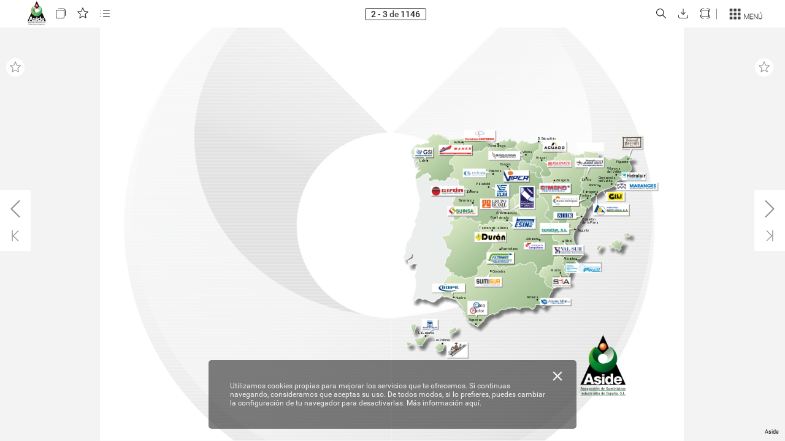

--- FILE ---
content_type: text/html;charset=utf-8
request_url: https://fr.zone-secure.net/233082/2045539/index-5.html
body_size: 10484
content:
<!DOCTYPE html>
<html xmlns="http://www.w3.org/1999/xhtml" lang="es" xml:lang="es">
  <head>
    <title>Aside_2024_media (5/1148)</title>
    <!--{METAS_TAGS}-->
    <meta http-equiv="Content-Type" content="text/html; charset=utf-8">
    <meta name="robots" content="index,follow">
    <meta name="google" content="notranslate" />

    <meta name="description" content="" class="social-meta-tag__description"/>

    <meta itemprop="name" content="Aside_2024_media (5/1148)" class="social-meta-tag__title">
    <meta itemprop="description" content="" class="social-meta-tag__description">
    <meta itemprop="image" content="http://fr.zone-secure.net/233082/2045539/publication/contents/cover.jpg" class="social-meta-tag__image">

    <meta name="twitter:card" content="summary_large_image">
    <meta name="twitter:site" content="" class="social-meta-tag__twitter-author">
    <meta name="twitter:title" content="Aside_2024_media (5/1148)" class="social-meta-tag__title">
    <meta name="twitter:description" content="" class="social-meta-tag__description">
    <meta name="twitter:creator" content="" class="social-meta-tag__twitter-author">
    <meta name="twitter:image:src" content="http://fr.zone-secure.net/233082/2045539/publication/contents/cover.jpg" class="social-meta-tag__image">

    <meta property="og:title" content="Aside_2024_media (5/1148)" class="social-meta-tag__title"/>
    <meta property="og:type" content="article" />
    <meta property="og:url" content="http://fr.zone-secure.net/233082/2045539/index-5.html" class="social-meta-tag__url"/>
    <meta property="og:image" content="http://fr.zone-secure.net/233082/2045539/publication/contents/cover.jpg" class="social-meta-tag__image"/>
    <meta property="og:description" content="" class="social-meta-tag__description"/>
    <meta property="og:site_name" content="" class="social-meta-tag__site-name"/>

	<link rel="icon" type="image/ico" href="../.favicon.ico" />
	<link rel="canonical" href="http://fr.zone-secure.net/233082/2045539/" />
  </head>
  <body>
    <script type="text/javascript" src="global_conf/globals.js"></script>
	
	<noscript id="noscript_text_content">
	<h1>Aside_2024_media</h1>
	<h1>Aside_2024_media (5/1148)</h1>
	<a href="index-1.html#page=1">Aside_2024_media - (1/1148)</a><br/>
<a href="index-2.html#page=2">Aside_2024_media - Índice iconográfico - Índice alfabético - 01 - Herramienta manual - 02 - Herramienta para taller - 03 - Herramienta de corte - 04 - Abrasivos - 05 - Soldadura - 06 - Fijación - 07 - Protección laboral - 08 - Equipamiento para taller - 09 - Productos químicos (2/1148)</a><br/>
<a href="index-3.html#page=3">Aside_2024_media - (3/1148)</a><br/>
<a href="index-4.html#page=4">Aside_2024_media - (4/1148)</a><br/>
<a href="index-5.html#page=5">Aside_2024_media - (5/1148)</a><br/>
<a href="index-6.html#page=6">Aside_2024_media - (6/1148)</a><br/>
<a href="index-7.html#page=7">Aside_2024_media - (7/1148)</a><br/>
<a href="index-8.html#page=8">Aside_2024_media - (8/1148)</a><br/>
<a href="index-9.html#page=9">Aside_2024_media - (9/1148)</a><br/>
<a href="index-10.html#page=10">Aside_2024_media - (10/1148)</a><br/>
<a href="index-11.html#page=11">Aside_2024_media - (11/1148)</a><br/>
<a href="index-12.html#page=12">Aside_2024_media - (12/1148)</a><br/>
<a href="index-13.html#page=13">Aside_2024_media - (13/1148)</a><br/>
<a href="index-14.html#page=14">Aside_2024_media - (14/1148)</a><br/>
<a href="index-15.html#page=15">Aside_2024_media - (15/1148)</a><br/>
<a href="index-16.html#page=16">Aside_2024_media - (16/1148)</a><br/>
<a href="index-17.html#page=17">Aside_2024_media - (17/1148)</a><br/>
<a href="index-18.html#page=18">Aside_2024_media - (18/1148)</a><br/>
<a href="index-19.html#page=19">Aside_2024_media - (19/1148)</a><br/>
<a href="index-20.html#page=20">Aside_2024_media - (20/1148)</a><br/>
<a href="index-21.html#page=21">Aside_2024_media - (21/1148)</a><br/>
<a href="index-22.html#page=22">Aside_2024_media - (22/1148)</a><br/>
<a href="index-23.html#page=23">Aside_2024_media - (23/1148)</a><br/>
<a href="index-24.html#page=24">Aside_2024_media - (24/1148)</a><br/>
<a href="index-25.html#page=25">Aside_2024_media - (25/1148)</a><br/>
<a href="index-26.html#page=26">Aside_2024_media - (26/1148)</a><br/>
<a href="index-27.html#page=27">Aside_2024_media - (27/1148)</a><br/>
<a href="index-28.html#page=28">Aside_2024_media - (28/1148)</a><br/>
<a href="index-29.html#page=29">Aside_2024_media - (29/1148)</a><br/>
<a href="index-30.html#page=30">Aside_2024_media - (30/1148)</a><br/>
<a href="index-31.html#page=31">Aside_2024_media - (31/1148)</a><br/>
<a href="index-32.html#page=32">Aside_2024_media - (32/1148)</a><br/>
<a href="index-33.html#page=33">Aside_2024_media - (33/1148)</a><br/>
<a href="index-34.html#page=34">Aside_2024_media - (34/1148)</a><br/>
<a href="index-35.html#page=35">Aside_2024_media - (35/1148)</a><br/>
<a href="index-36.html#page=36">Aside_2024_media - (36/1148)</a><br/>
<a href="index-37.html#page=37">Aside_2024_media - (37/1148)</a><br/>
<a href="index-38.html#page=38">Aside_2024_media - (38/1148)</a><br/>
<a href="index-39.html#page=39">Aside_2024_media - (39/1148)</a><br/>
<a href="index-40.html#page=40">Aside_2024_media - (40/1148)</a><br/>
<a href="index-41.html#page=41">Aside_2024_media - (41/1148)</a><br/>
<a href="index-42.html#page=42">Aside_2024_media - (42/1148)</a><br/>
<a href="index-43.html#page=43">Aside_2024_media - (43/1148)</a><br/>
<a href="index-44.html#page=44">Aside_2024_media - (44/1148)</a><br/>
<a href="index-45.html#page=45">Aside_2024_media - (45/1148)</a><br/>
<a href="index-46.html#page=46">Aside_2024_media - 10 - Medición (46/1148)</a><br/>
<a href="index-47.html#page=47">Aside_2024_media - (47/1148)</a><br/>
<a href="index-48.html#page=48">Aside_2024_media - (48/1148)</a><br/>
<a href="index-49.html#page=49">Aside_2024_media - (49/1148)</a><br/>
<a href="index-50.html#page=50">Aside_2024_media - (50/1148)</a><br/>
<a href="index-51.html#page=51">Aside_2024_media - (51/1148)</a><br/>
<a href="index-52.html#page=52">Aside_2024_media - (52/1148)</a><br/>
<a href="index-53.html#page=53">Aside_2024_media - (53/1148)</a><br/>
<a href="index-54.html#page=54">Aside_2024_media - (54/1148)</a><br/>
<a href="index-55.html#page=55">Aside_2024_media - (55/1148)</a><br/>
<a href="index-56.html#page=56">Aside_2024_media - (56/1148)</a><br/>
<a href="index-57.html#page=57">Aside_2024_media - (57/1148)</a><br/>
<a href="index-58.html#page=58">Aside_2024_media - (58/1148)</a><br/>
<a href="index-59.html#page=59">Aside_2024_media - (59/1148)</a><br/>
<a href="index-60.html#page=60">Aside_2024_media - (60/1148)</a><br/>
<a href="index-61.html#page=61">Aside_2024_media - (61/1148)</a><br/>
<a href="index-62.html#page=62">Aside_2024_media - (62/1148)</a><br/>
<a href="index-63.html#page=63">Aside_2024_media - (63/1148)</a><br/>
<a href="index-64.html#page=64">Aside_2024_media - (64/1148)</a><br/>
<a href="index-65.html#page=65">Aside_2024_media - (65/1148)</a><br/>
<a href="index-66.html#page=66">Aside_2024_media - (66/1148)</a><br/>
<a href="index-67.html#page=67">Aside_2024_media - (67/1148)</a><br/>
<a href="index-68.html#page=68">Aside_2024_media - (68/1148)</a><br/>
<a href="index-69.html#page=69">Aside_2024_media - (69/1148)</a><br/>
<a href="index-70.html#page=70">Aside_2024_media - (70/1148)</a><br/>
<a href="index-71.html#page=71">Aside_2024_media - (71/1148)</a><br/>
<a href="index-72.html#page=72">Aside_2024_media - (72/1148)</a><br/>
<a href="index-73.html#page=73">Aside_2024_media - (73/1148)</a><br/>
<a href="index-74.html#page=74">Aside_2024_media - (74/1148)</a><br/>
<a href="index-75.html#page=75">Aside_2024_media - (75/1148)</a><br/>
<a href="index-76.html#page=76">Aside_2024_media - (76/1148)</a><br/>
<a href="index-77.html#page=77">Aside_2024_media - (77/1148)</a><br/>
<a href="index-78.html#page=78">Aside_2024_media - (78/1148)</a><br/>
<a href="index-79.html#page=79">Aside_2024_media - (79/1148)</a><br/>
<a href="index-80.html#page=80">Aside_2024_media - (80/1148)</a><br/>
<a href="index-81.html#page=81">Aside_2024_media - (81/1148)</a><br/>
<a href="index-82.html#page=82">Aside_2024_media - (82/1148)</a><br/>
<a href="index-83.html#page=83">Aside_2024_media - (83/1148)</a><br/>
<a href="index-84.html#page=84">Aside_2024_media - (84/1148)</a><br/>
<a href="index-85.html#page=85">Aside_2024_media - (85/1148)</a><br/>
<a href="index-86.html#page=86">Aside_2024_media - (86/1148)</a><br/>
<a href="index-87.html#page=87">Aside_2024_media - (87/1148)</a><br/>
<a href="index-88.html#page=88">Aside_2024_media - (88/1148)</a><br/>
<a href="index-89.html#page=89">Aside_2024_media - (89/1148)</a><br/>
<a href="index-90.html#page=90">Aside_2024_media - (90/1148)</a><br/>
<a href="index-91.html#page=91">Aside_2024_media - (91/1148)</a><br/>
<a href="index-92.html#page=92">Aside_2024_media - (92/1148)</a><br/>
<a href="index-93.html#page=93">Aside_2024_media - (93/1148)</a><br/>
<a href="index-94.html#page=94">Aside_2024_media - (94/1148)</a><br/>
<a href="index-95.html#page=95">Aside_2024_media - (95/1148)</a><br/>
<a href="index-96.html#page=96">Aside_2024_media - (96/1148)</a><br/>
<a href="index-97.html#page=97">Aside_2024_media - (97/1148)</a><br/>
<a href="index-98.html#page=98">Aside_2024_media - (98/1148)</a><br/>
<a href="index-99.html#page=99">Aside_2024_media - (99/1148)</a><br/>
<a href="index-100.html#page=100">Aside_2024_media - (100/1148)</a><br/>
<a href="index-101.html#page=101">Aside_2024_media - (101/1148)</a><br/>
<a href="index-102.html#page=102">Aside_2024_media - (102/1148)</a><br/>
<a href="index-103.html#page=103">Aside_2024_media - (103/1148)</a><br/>
<a href="index-104.html#page=104">Aside_2024_media - (104/1148)</a><br/>
<a href="index-105.html#page=105">Aside_2024_media - (105/1148)</a><br/>
<a href="index-106.html#page=106">Aside_2024_media - (106/1148)</a><br/>
<a href="index-107.html#page=107">Aside_2024_media - (107/1148)</a><br/>
<a href="index-108.html#page=108">Aside_2024_media - (108/1148)</a><br/>
<a href="index-109.html#page=109">Aside_2024_media - (109/1148)</a><br/>
<a href="index-110.html#page=110">Aside_2024_media - (110/1148)</a><br/>
<a href="index-111.html#page=111">Aside_2024_media - (111/1148)</a><br/>
<a href="index-112.html#page=112">Aside_2024_media - (112/1148)</a><br/>
<a href="index-113.html#page=113">Aside_2024_media - (113/1148)</a><br/>
<a href="index-114.html#page=114">Aside_2024_media - (114/1148)</a><br/>
<a href="index-115.html#page=115">Aside_2024_media - (115/1148)</a><br/>
<a href="index-116.html#page=116">Aside_2024_media - (116/1148)</a><br/>
<a href="index-117.html#page=117">Aside_2024_media - (117/1148)</a><br/>
<a href="index-118.html#page=118">Aside_2024_media - (118/1148)</a><br/>
<a href="index-119.html#page=119">Aside_2024_media - (119/1148)</a><br/>
<a href="index-120.html#page=120">Aside_2024_media - (120/1148)</a><br/>
<a href="index-121.html#page=121">Aside_2024_media - (121/1148)</a><br/>
<a href="index-122.html#page=122">Aside_2024_media - (122/1148)</a><br/>
<a href="index-123.html#page=123">Aside_2024_media - (123/1148)</a><br/>
<a href="index-124.html#page=124">Aside_2024_media - (124/1148)</a><br/>
<a href="index-125.html#page=125">Aside_2024_media - (125/1148)</a><br/>
<a href="index-126.html#page=126">Aside_2024_media - (126/1148)</a><br/>
<a href="index-127.html#page=127">Aside_2024_media - (127/1148)</a><br/>
<a href="index-128.html#page=128">Aside_2024_media - (128/1148)</a><br/>
<a href="index-129.html#page=129">Aside_2024_media - (129/1148)</a><br/>
<a href="index-130.html#page=130">Aside_2024_media - (130/1148)</a><br/>
<a href="index-131.html#page=131">Aside_2024_media - (131/1148)</a><br/>
<a href="index-132.html#page=132">Aside_2024_media - (132/1148)</a><br/>
<a href="index-133.html#page=133">Aside_2024_media - (133/1148)</a><br/>
<a href="index-134.html#page=134">Aside_2024_media - (134/1148)</a><br/>
<a href="index-135.html#page=135">Aside_2024_media - (135/1148)</a><br/>
<a href="index-136.html#page=136">Aside_2024_media - (136/1148)</a><br/>
<a href="index-137.html#page=137">Aside_2024_media - (137/1148)</a><br/>
<a href="index-138.html#page=138">Aside_2024_media - (138/1148)</a><br/>
<a href="index-139.html#page=139">Aside_2024_media - (139/1148)</a><br/>
<a href="index-140.html#page=140">Aside_2024_media - (140/1148)</a><br/>
<a href="index-141.html#page=141">Aside_2024_media - (141/1148)</a><br/>
<a href="index-142.html#page=142">Aside_2024_media - (142/1148)</a><br/>
<a href="index-143.html#page=143">Aside_2024_media - (143/1148)</a><br/>
<a href="index-144.html#page=144">Aside_2024_media - (144/1148)</a><br/>
<a href="index-145.html#page=145">Aside_2024_media - (145/1148)</a><br/>
<a href="index-146.html#page=146">Aside_2024_media - (146/1148)</a><br/>
<a href="index-147.html#page=147">Aside_2024_media - (147/1148)</a><br/>
<a href="index-148.html#page=148">Aside_2024_media - (148/1148)</a><br/>
<a href="index-149.html#page=149">Aside_2024_media - (149/1148)</a><br/>
<a href="index-150.html#page=150">Aside_2024_media - (150/1148)</a><br/>
<a href="index-151.html#page=151">Aside_2024_media - (151/1148)</a><br/>
<a href="index-152.html#page=152">Aside_2024_media - (152/1148)</a><br/>
<a href="index-153.html#page=153">Aside_2024_media - (153/1148)</a><br/>
<a href="index-154.html#page=154">Aside_2024_media - (154/1148)</a><br/>
<a href="index-155.html#page=155">Aside_2024_media - (155/1148)</a><br/>
<a href="index-156.html#page=156">Aside_2024_media - (156/1148)</a><br/>
<a href="index-157.html#page=157">Aside_2024_media - (157/1148)</a><br/>
<a href="index-158.html#page=158">Aside_2024_media - (158/1148)</a><br/>
<a href="index-159.html#page=159">Aside_2024_media - (159/1148)</a><br/>
<a href="index-160.html#page=160">Aside_2024_media - (160/1148)</a><br/>
<a href="index-161.html#page=161">Aside_2024_media - (161/1148)</a><br/>
<a href="index-162.html#page=162">Aside_2024_media - (162/1148)</a><br/>
<a href="index-163.html#page=163">Aside_2024_media - (163/1148)</a><br/>
<a href="index-164.html#page=164">Aside_2024_media - (164/1148)</a><br/>
<a href="index-165.html#page=165">Aside_2024_media - (165/1148)</a><br/>
<a href="index-166.html#page=166">Aside_2024_media - (166/1148)</a><br/>
<a href="index-167.html#page=167">Aside_2024_media - (167/1148)</a><br/>
<a href="index-168.html#page=168">Aside_2024_media - (168/1148)</a><br/>
<a href="index-169.html#page=169">Aside_2024_media - (169/1148)</a><br/>
<a href="index-170.html#page=170">Aside_2024_media - (170/1148)</a><br/>
<a href="index-171.html#page=171">Aside_2024_media - (171/1148)</a><br/>
<a href="index-172.html#page=172">Aside_2024_media - (172/1148)</a><br/>
<a href="index-173.html#page=173">Aside_2024_media - (173/1148)</a><br/>
<a href="index-174.html#page=174">Aside_2024_media - (174/1148)</a><br/>
<a href="index-175.html#page=175">Aside_2024_media - (175/1148)</a><br/>
<a href="index-176.html#page=176">Aside_2024_media - (176/1148)</a><br/>
<a href="index-177.html#page=177">Aside_2024_media - (177/1148)</a><br/>
<a href="index-178.html#page=178">Aside_2024_media - (178/1148)</a><br/>
<a href="index-179.html#page=179">Aside_2024_media - (179/1148)</a><br/>
<a href="index-180.html#page=180">Aside_2024_media - (180/1148)</a><br/>
<a href="index-181.html#page=181">Aside_2024_media - (181/1148)</a><br/>
<a href="index-182.html#page=182">Aside_2024_media - (182/1148)</a><br/>
<a href="index-183.html#page=183">Aside_2024_media - (183/1148)</a><br/>
<a href="index-184.html#page=184">Aside_2024_media - (184/1148)</a><br/>
<a href="index-185.html#page=185">Aside_2024_media - (185/1148)</a><br/>
<a href="index-186.html#page=186">Aside_2024_media - (186/1148)</a><br/>
<a href="index-187.html#page=187">Aside_2024_media - (187/1148)</a><br/>
<a href="index-188.html#page=188">Aside_2024_media - (188/1148)</a><br/>
<a href="index-189.html#page=189">Aside_2024_media - (189/1148)</a><br/>
<a href="index-190.html#page=190">Aside_2024_media - (190/1148)</a><br/>
<a href="index-191.html#page=191">Aside_2024_media - (191/1148)</a><br/>
<a href="index-192.html#page=192">Aside_2024_media - (192/1148)</a><br/>
<a href="index-193.html#page=193">Aside_2024_media - (193/1148)</a><br/>
<a href="index-194.html#page=194">Aside_2024_media - (194/1148)</a><br/>
<a href="index-195.html#page=195">Aside_2024_media - (195/1148)</a><br/>
<a href="index-196.html#page=196">Aside_2024_media - (196/1148)</a><br/>
<a href="index-197.html#page=197">Aside_2024_media - (197/1148)</a><br/>
<a href="index-198.html#page=198">Aside_2024_media - (198/1148)</a><br/>
<a href="index-199.html#page=199">Aside_2024_media - (199/1148)</a><br/>
<a href="index-200.html#page=200">Aside_2024_media - (200/1148)</a><br/>
<a href="index-201.html#page=201">Aside_2024_media - (201/1148)</a><br/>
<a href="index-202.html#page=202">Aside_2024_media - (202/1148)</a><br/>
<a href="index-203.html#page=203">Aside_2024_media - (203/1148)</a><br/>
<a href="index-204.html#page=204">Aside_2024_media - (204/1148)</a><br/>
<a href="index-205.html#page=205">Aside_2024_media - (205/1148)</a><br/>
<a href="index-206.html#page=206">Aside_2024_media - (206/1148)</a><br/>
<a href="index-207.html#page=207">Aside_2024_media - (207/1148)</a><br/>
<a href="index-208.html#page=208">Aside_2024_media - (208/1148)</a><br/>
<a href="index-209.html#page=209">Aside_2024_media - (209/1148)</a><br/>
<a href="index-210.html#page=210">Aside_2024_media - (210/1148)</a><br/>
<a href="index-211.html#page=211">Aside_2024_media - (211/1148)</a><br/>
<a href="index-212.html#page=212">Aside_2024_media - (212/1148)</a><br/>
<a href="index-213.html#page=213">Aside_2024_media - (213/1148)</a><br/>
<a href="index-214.html#page=214">Aside_2024_media - (214/1148)</a><br/>
<a href="index-215.html#page=215">Aside_2024_media - (215/1148)</a><br/>
<a href="index-216.html#page=216">Aside_2024_media - (216/1148)</a><br/>
<a href="index-217.html#page=217">Aside_2024_media - (217/1148)</a><br/>
<a href="index-218.html#page=218">Aside_2024_media - (218/1148)</a><br/>
<a href="index-219.html#page=219">Aside_2024_media - (219/1148)</a><br/>
<a href="index-220.html#page=220">Aside_2024_media - (220/1148)</a><br/>
<a href="index-221.html#page=221">Aside_2024_media - (221/1148)</a><br/>
<a href="index-222.html#page=222">Aside_2024_media - (222/1148)</a><br/>
<a href="index-223.html#page=223">Aside_2024_media - (223/1148)</a><br/>
<a href="index-224.html#page=224">Aside_2024_media - (224/1148)</a><br/>
<a href="index-225.html#page=225">Aside_2024_media - (225/1148)</a><br/>
<a href="index-226.html#page=226">Aside_2024_media - (226/1148)</a><br/>
<a href="index-227.html#page=227">Aside_2024_media - (227/1148)</a><br/>
<a href="index-228.html#page=228">Aside_2024_media - (228/1148)</a><br/>
<a href="index-229.html#page=229">Aside_2024_media - (229/1148)</a><br/>
<a href="index-230.html#page=230">Aside_2024_media - (230/1148)</a><br/>
<a href="index-231.html#page=231">Aside_2024_media - (231/1148)</a><br/>
<a href="index-232.html#page=232">Aside_2024_media - (232/1148)</a><br/>
<a href="index-233.html#page=233">Aside_2024_media - (233/1148)</a><br/>
<a href="index-234.html#page=234">Aside_2024_media - (234/1148)</a><br/>
<a href="index-235.html#page=235">Aside_2024_media - (235/1148)</a><br/>
<a href="index-236.html#page=236">Aside_2024_media - (236/1148)</a><br/>
<a href="index-237.html#page=237">Aside_2024_media - (237/1148)</a><br/>
<a href="index-238.html#page=238">Aside_2024_media - (238/1148)</a><br/>
<a href="index-239.html#page=239">Aside_2024_media - (239/1148)</a><br/>
<a href="index-240.html#page=240">Aside_2024_media - (240/1148)</a><br/>
<a href="index-241.html#page=241">Aside_2024_media - (241/1148)</a><br/>
<a href="index-242.html#page=242">Aside_2024_media - (242/1148)</a><br/>
<a href="index-243.html#page=243">Aside_2024_media - (243/1148)</a><br/>
<a href="index-244.html#page=244">Aside_2024_media - (244/1148)</a><br/>
<a href="index-245.html#page=245">Aside_2024_media - (245/1148)</a><br/>
<a href="index-246.html#page=246">Aside_2024_media - (246/1148)</a><br/>
<a href="index-247.html#page=247">Aside_2024_media - (247/1148)</a><br/>
<a href="index-248.html#page=248">Aside_2024_media - (248/1148)</a><br/>
<a href="index-249.html#page=249">Aside_2024_media - (249/1148)</a><br/>
<a href="index-250.html#page=250">Aside_2024_media - (250/1148)</a><br/>
<a href="index-251.html#page=251">Aside_2024_media - (251/1148)</a><br/>
<a href="index-252.html#page=252">Aside_2024_media - (252/1148)</a><br/>
<a href="index-253.html#page=253">Aside_2024_media - (253/1148)</a><br/>
<a href="index-254.html#page=254">Aside_2024_media - (254/1148)</a><br/>
<a href="index-255.html#page=255">Aside_2024_media - (255/1148)</a><br/>
<a href="index-256.html#page=256">Aside_2024_media - (256/1148)</a><br/>
<a href="index-257.html#page=257">Aside_2024_media - (257/1148)</a><br/>
<a href="index-258.html#page=258">Aside_2024_media - (258/1148)</a><br/>
<a href="index-259.html#page=259">Aside_2024_media - (259/1148)</a><br/>
<a href="index-260.html#page=260">Aside_2024_media - (260/1148)</a><br/>
<a href="index-261.html#page=261">Aside_2024_media - (261/1148)</a><br/>
<a href="index-262.html#page=262">Aside_2024_media - (262/1148)</a><br/>
<a href="index-263.html#page=263">Aside_2024_media - (263/1148)</a><br/>
<a href="index-264.html#page=264">Aside_2024_media - (264/1148)</a><br/>
<a href="index-265.html#page=265">Aside_2024_media - (265/1148)</a><br/>
<a href="index-266.html#page=266">Aside_2024_media - (266/1148)</a><br/>
<a href="index-267.html#page=267">Aside_2024_media - (267/1148)</a><br/>
<a href="index-268.html#page=268">Aside_2024_media - (268/1148)</a><br/>
<a href="index-269.html#page=269">Aside_2024_media - (269/1148)</a><br/>
<a href="index-270.html#page=270">Aside_2024_media - (270/1148)</a><br/>
<a href="index-271.html#page=271">Aside_2024_media - (271/1148)</a><br/>
<a href="index-272.html#page=272">Aside_2024_media - (272/1148)</a><br/>
<a href="index-273.html#page=273">Aside_2024_media - (273/1148)</a><br/>
<a href="index-274.html#page=274">Aside_2024_media - (274/1148)</a><br/>
<a href="index-275.html#page=275">Aside_2024_media - (275/1148)</a><br/>
<a href="index-276.html#page=276">Aside_2024_media - (276/1148)</a><br/>
<a href="index-277.html#page=277">Aside_2024_media - (277/1148)</a><br/>
<a href="index-278.html#page=278">Aside_2024_media - (278/1148)</a><br/>
<a href="index-279.html#page=279">Aside_2024_media - (279/1148)</a><br/>
<a href="index-280.html#page=280">Aside_2024_media - (280/1148)</a><br/>
<a href="index-281.html#page=281">Aside_2024_media - (281/1148)</a><br/>
<a href="index-282.html#page=282">Aside_2024_media - (282/1148)</a><br/>
<a href="index-283.html#page=283">Aside_2024_media - (283/1148)</a><br/>
<a href="index-284.html#page=284">Aside_2024_media - (284/1148)</a><br/>
<a href="index-285.html#page=285">Aside_2024_media - (285/1148)</a><br/>
<a href="index-286.html#page=286">Aside_2024_media - (286/1148)</a><br/>
<a href="index-287.html#page=287">Aside_2024_media - (287/1148)</a><br/>
<a href="index-288.html#page=288">Aside_2024_media - (288/1148)</a><br/>
<a href="index-289.html#page=289">Aside_2024_media - (289/1148)</a><br/>
<a href="index-290.html#page=290">Aside_2024_media - (290/1148)</a><br/>
<a href="index-291.html#page=291">Aside_2024_media - (291/1148)</a><br/>
<a href="index-292.html#page=292">Aside_2024_media - (292/1148)</a><br/>
<a href="index-293.html#page=293">Aside_2024_media - (293/1148)</a><br/>
<a href="index-294.html#page=294">Aside_2024_media - (294/1148)</a><br/>
<a href="index-295.html#page=295">Aside_2024_media - (295/1148)</a><br/>
<a href="index-296.html#page=296">Aside_2024_media - (296/1148)</a><br/>
<a href="index-297.html#page=297">Aside_2024_media - (297/1148)</a><br/>
<a href="index-298.html#page=298">Aside_2024_media - (298/1148)</a><br/>
<a href="index-299.html#page=299">Aside_2024_media - (299/1148)</a><br/>
<a href="index-300.html#page=300">Aside_2024_media - (300/1148)</a><br/>
<a href="index-301.html#page=301">Aside_2024_media - (301/1148)</a><br/>
<a href="index-302.html#page=302">Aside_2024_media - (302/1148)</a><br/>
<a href="index-303.html#page=303">Aside_2024_media - (303/1148)</a><br/>
<a href="index-304.html#page=304">Aside_2024_media - (304/1148)</a><br/>
<a href="index-305.html#page=305">Aside_2024_media - (305/1148)</a><br/>
<a href="index-306.html#page=306">Aside_2024_media - (306/1148)</a><br/>
<a href="index-307.html#page=307">Aside_2024_media - (307/1148)</a><br/>
<a href="index-308.html#page=308">Aside_2024_media - (308/1148)</a><br/>
<a href="index-309.html#page=309">Aside_2024_media - (309/1148)</a><br/>
<a href="index-310.html#page=310">Aside_2024_media - (310/1148)</a><br/>
<a href="index-311.html#page=311">Aside_2024_media - (311/1148)</a><br/>
<a href="index-312.html#page=312">Aside_2024_media - (312/1148)</a><br/>
<a href="index-313.html#page=313">Aside_2024_media - (313/1148)</a><br/>
<a href="index-314.html#page=314">Aside_2024_media - (314/1148)</a><br/>
<a href="index-315.html#page=315">Aside_2024_media - (315/1148)</a><br/>
<a href="index-316.html#page=316">Aside_2024_media - (316/1148)</a><br/>
<a href="index-317.html#page=317">Aside_2024_media - (317/1148)</a><br/>
<a href="index-318.html#page=318">Aside_2024_media - (318/1148)</a><br/>
<a href="index-319.html#page=319">Aside_2024_media - (319/1148)</a><br/>
<a href="index-320.html#page=320">Aside_2024_media - (320/1148)</a><br/>
<a href="index-321.html#page=321">Aside_2024_media - (321/1148)</a><br/>
<a href="index-322.html#page=322">Aside_2024_media - (322/1148)</a><br/>
<a href="index-323.html#page=323">Aside_2024_media - (323/1148)</a><br/>
<a href="index-324.html#page=324">Aside_2024_media - (324/1148)</a><br/>
<a href="index-325.html#page=325">Aside_2024_media - (325/1148)</a><br/>
<a href="index-326.html#page=326">Aside_2024_media - (326/1148)</a><br/>
<a href="index-327.html#page=327">Aside_2024_media - (327/1148)</a><br/>
<a href="index-328.html#page=328">Aside_2024_media - (328/1148)</a><br/>
<a href="index-329.html#page=329">Aside_2024_media - (329/1148)</a><br/>
<a href="index-330.html#page=330">Aside_2024_media - (330/1148)</a><br/>
<a href="index-331.html#page=331">Aside_2024_media - (331/1148)</a><br/>
<a href="index-332.html#page=332">Aside_2024_media - (332/1148)</a><br/>
<a href="index-333.html#page=333">Aside_2024_media - (333/1148)</a><br/>
<a href="index-334.html#page=334">Aside_2024_media - (334/1148)</a><br/>
<a href="index-335.html#page=335">Aside_2024_media - (335/1148)</a><br/>
<a href="index-336.html#page=336">Aside_2024_media - (336/1148)</a><br/>
<a href="index-337.html#page=337">Aside_2024_media - (337/1148)</a><br/>
<a href="index-338.html#page=338">Aside_2024_media - (338/1148)</a><br/>
<a href="index-339.html#page=339">Aside_2024_media - (339/1148)</a><br/>
<a href="index-340.html#page=340">Aside_2024_media - (340/1148)</a><br/>
<a href="index-341.html#page=341">Aside_2024_media - (341/1148)</a><br/>
<a href="index-342.html#page=342">Aside_2024_media - (342/1148)</a><br/>
<a href="index-343.html#page=343">Aside_2024_media - (343/1148)</a><br/>
<a href="index-344.html#page=344">Aside_2024_media - (344/1148)</a><br/>
<a href="index-345.html#page=345">Aside_2024_media - (345/1148)</a><br/>
<a href="index-346.html#page=346">Aside_2024_media - (346/1148)</a><br/>
<a href="index-347.html#page=347">Aside_2024_media - (347/1148)</a><br/>
<a href="index-348.html#page=348">Aside_2024_media - (348/1148)</a><br/>
<a href="index-349.html#page=349">Aside_2024_media - (349/1148)</a><br/>
<a href="index-350.html#page=350">Aside_2024_media - (350/1148)</a><br/>
<a href="index-351.html#page=351">Aside_2024_media - (351/1148)</a><br/>
<a href="index-352.html#page=352">Aside_2024_media - (352/1148)</a><br/>
<a href="index-353.html#page=353">Aside_2024_media - (353/1148)</a><br/>
<a href="index-354.html#page=354">Aside_2024_media - (354/1148)</a><br/>
<a href="index-355.html#page=355">Aside_2024_media - (355/1148)</a><br/>
<a href="index-356.html#page=356">Aside_2024_media - (356/1148)</a><br/>
<a href="index-357.html#page=357">Aside_2024_media - (357/1148)</a><br/>
<a href="index-358.html#page=358">Aside_2024_media - (358/1148)</a><br/>
<a href="index-359.html#page=359">Aside_2024_media - (359/1148)</a><br/>
<a href="index-360.html#page=360">Aside_2024_media - (360/1148)</a><br/>
<a href="index-361.html#page=361">Aside_2024_media - (361/1148)</a><br/>
<a href="index-362.html#page=362">Aside_2024_media - (362/1148)</a><br/>
<a href="index-363.html#page=363">Aside_2024_media - (363/1148)</a><br/>
<a href="index-364.html#page=364">Aside_2024_media - (364/1148)</a><br/>
<a href="index-365.html#page=365">Aside_2024_media - (365/1148)</a><br/>
<a href="index-366.html#page=366">Aside_2024_media - (366/1148)</a><br/>
<a href="index-367.html#page=367">Aside_2024_media - (367/1148)</a><br/>
<a href="index-368.html#page=368">Aside_2024_media - (368/1148)</a><br/>
<a href="index-369.html#page=369">Aside_2024_media - (369/1148)</a><br/>
<a href="index-370.html#page=370">Aside_2024_media - (370/1148)</a><br/>
<a href="index-371.html#page=371">Aside_2024_media - (371/1148)</a><br/>
<a href="index-372.html#page=372">Aside_2024_media - (372/1148)</a><br/>
<a href="index-373.html#page=373">Aside_2024_media - (373/1148)</a><br/>
<a href="index-374.html#page=374">Aside_2024_media - (374/1148)</a><br/>
<a href="index-375.html#page=375">Aside_2024_media - (375/1148)</a><br/>
<a href="index-376.html#page=376">Aside_2024_media - (376/1148)</a><br/>
<a href="index-377.html#page=377">Aside_2024_media - (377/1148)</a><br/>
<a href="index-378.html#page=378">Aside_2024_media - (378/1148)</a><br/>
<a href="index-379.html#page=379">Aside_2024_media - (379/1148)</a><br/>
<a href="index-380.html#page=380">Aside_2024_media - (380/1148)</a><br/>
<a href="index-381.html#page=381">Aside_2024_media - (381/1148)</a><br/>
<a href="index-382.html#page=382">Aside_2024_media - (382/1148)</a><br/>
<a href="index-383.html#page=383">Aside_2024_media - (383/1148)</a><br/>
<a href="index-384.html#page=384">Aside_2024_media - (384/1148)</a><br/>
<a href="index-385.html#page=385">Aside_2024_media - (385/1148)</a><br/>
<a href="index-386.html#page=386">Aside_2024_media - (386/1148)</a><br/>
<a href="index-387.html#page=387">Aside_2024_media - (387/1148)</a><br/>
<a href="index-388.html#page=388">Aside_2024_media - (388/1148)</a><br/>
<a href="index-389.html#page=389">Aside_2024_media - (389/1148)</a><br/>
<a href="index-390.html#page=390">Aside_2024_media - (390/1148)</a><br/>
<a href="index-391.html#page=391">Aside_2024_media - (391/1148)</a><br/>
<a href="index-392.html#page=392">Aside_2024_media - (392/1148)</a><br/>
<a href="index-393.html#page=393">Aside_2024_media - (393/1148)</a><br/>
<a href="index-394.html#page=394">Aside_2024_media - (394/1148)</a><br/>
<a href="index-395.html#page=395">Aside_2024_media - (395/1148)</a><br/>
<a href="index-396.html#page=396">Aside_2024_media - (396/1148)</a><br/>
<a href="index-397.html#page=397">Aside_2024_media - (397/1148)</a><br/>
<a href="index-398.html#page=398">Aside_2024_media - (398/1148)</a><br/>
<a href="index-399.html#page=399">Aside_2024_media - (399/1148)</a><br/>
<a href="index-400.html#page=400">Aside_2024_media - (400/1148)</a><br/>
<a href="index-401.html#page=401">Aside_2024_media - (401/1148)</a><br/>
<a href="index-402.html#page=402">Aside_2024_media - (402/1148)</a><br/>
<a href="index-403.html#page=403">Aside_2024_media - (403/1148)</a><br/>
<a href="index-404.html#page=404">Aside_2024_media - (404/1148)</a><br/>
<a href="index-405.html#page=405">Aside_2024_media - (405/1148)</a><br/>
<a href="index-406.html#page=406">Aside_2024_media - (406/1148)</a><br/>
<a href="index-407.html#page=407">Aside_2024_media - (407/1148)</a><br/>
<a href="index-408.html#page=408">Aside_2024_media - (408/1148)</a><br/>
<a href="index-409.html#page=409">Aside_2024_media - (409/1148)</a><br/>
<a href="index-410.html#page=410">Aside_2024_media - (410/1148)</a><br/>
<a href="index-411.html#page=411">Aside_2024_media - (411/1148)</a><br/>
<a href="index-412.html#page=412">Aside_2024_media - (412/1148)</a><br/>
<a href="index-413.html#page=413">Aside_2024_media - (413/1148)</a><br/>
<a href="index-414.html#page=414">Aside_2024_media - (414/1148)</a><br/>
<a href="index-415.html#page=415">Aside_2024_media - (415/1148)</a><br/>
<a href="index-416.html#page=416">Aside_2024_media - (416/1148)</a><br/>
<a href="index-417.html#page=417">Aside_2024_media - (417/1148)</a><br/>
<a href="index-418.html#page=418">Aside_2024_media - (418/1148)</a><br/>
<a href="index-419.html#page=419">Aside_2024_media - (419/1148)</a><br/>
<a href="index-420.html#page=420">Aside_2024_media - (420/1148)</a><br/>
<a href="index-421.html#page=421">Aside_2024_media - (421/1148)</a><br/>
<a href="index-422.html#page=422">Aside_2024_media - (422/1148)</a><br/>
<a href="index-423.html#page=423">Aside_2024_media - (423/1148)</a><br/>
<a href="index-424.html#page=424">Aside_2024_media - (424/1148)</a><br/>
<a href="index-425.html#page=425">Aside_2024_media - (425/1148)</a><br/>
<a href="index-426.html#page=426">Aside_2024_media - (426/1148)</a><br/>
<a href="index-427.html#page=427">Aside_2024_media - (427/1148)</a><br/>
<a href="index-428.html#page=428">Aside_2024_media - (428/1148)</a><br/>
<a href="index-429.html#page=429">Aside_2024_media - (429/1148)</a><br/>
<a href="index-430.html#page=430">Aside_2024_media - (430/1148)</a><br/>
<a href="index-431.html#page=431">Aside_2024_media - (431/1148)</a><br/>
<a href="index-432.html#page=432">Aside_2024_media - (432/1148)</a><br/>
<a href="index-433.html#page=433">Aside_2024_media - (433/1148)</a><br/>
<a href="index-434.html#page=434">Aside_2024_media - (434/1148)</a><br/>
<a href="index-435.html#page=435">Aside_2024_media - (435/1148)</a><br/>
<a href="index-436.html#page=436">Aside_2024_media - (436/1148)</a><br/>
<a href="index-437.html#page=437">Aside_2024_media - (437/1148)</a><br/>
<a href="index-438.html#page=438">Aside_2024_media - (438/1148)</a><br/>
<a href="index-439.html#page=439">Aside_2024_media - (439/1148)</a><br/>
<a href="index-440.html#page=440">Aside_2024_media - (440/1148)</a><br/>
<a href="index-441.html#page=441">Aside_2024_media - (441/1148)</a><br/>
<a href="index-442.html#page=442">Aside_2024_media - (442/1148)</a><br/>
<a href="index-443.html#page=443">Aside_2024_media - (443/1148)</a><br/>
<a href="index-444.html#page=444">Aside_2024_media - (444/1148)</a><br/>
<a href="index-445.html#page=445">Aside_2024_media - (445/1148)</a><br/>
<a href="index-446.html#page=446">Aside_2024_media - (446/1148)</a><br/>
<a href="index-447.html#page=447">Aside_2024_media - (447/1148)</a><br/>
<a href="index-448.html#page=448">Aside_2024_media - (448/1148)</a><br/>
<a href="index-449.html#page=449">Aside_2024_media - (449/1148)</a><br/>
<a href="index-450.html#page=450">Aside_2024_media - (450/1148)</a><br/>
<a href="index-451.html#page=451">Aside_2024_media - (451/1148)</a><br/>
<a href="index-452.html#page=452">Aside_2024_media - (452/1148)</a><br/>
<a href="index-453.html#page=453">Aside_2024_media - (453/1148)</a><br/>
<a href="index-454.html#page=454">Aside_2024_media - (454/1148)</a><br/>
<a href="index-455.html#page=455">Aside_2024_media - (455/1148)</a><br/>
<a href="index-456.html#page=456">Aside_2024_media - (456/1148)</a><br/>
<a href="index-457.html#page=457">Aside_2024_media - (457/1148)</a><br/>
<a href="index-458.html#page=458">Aside_2024_media - (458/1148)</a><br/>
<a href="index-459.html#page=459">Aside_2024_media - (459/1148)</a><br/>
<a href="index-460.html#page=460">Aside_2024_media - (460/1148)</a><br/>
<a href="index-461.html#page=461">Aside_2024_media - (461/1148)</a><br/>
<a href="index-462.html#page=462">Aside_2024_media - (462/1148)</a><br/>
<a href="index-463.html#page=463">Aside_2024_media - (463/1148)</a><br/>
<a href="index-464.html#page=464">Aside_2024_media - (464/1148)</a><br/>
<a href="index-465.html#page=465">Aside_2024_media - (465/1148)</a><br/>
<a href="index-466.html#page=466">Aside_2024_media - (466/1148)</a><br/>
<a href="index-467.html#page=467">Aside_2024_media - (467/1148)</a><br/>
<a href="index-468.html#page=468">Aside_2024_media - (468/1148)</a><br/>
<a href="index-469.html#page=469">Aside_2024_media - (469/1148)</a><br/>
<a href="index-470.html#page=470">Aside_2024_media - (470/1148)</a><br/>
<a href="index-471.html#page=471">Aside_2024_media - (471/1148)</a><br/>
<a href="index-472.html#page=472">Aside_2024_media - (472/1148)</a><br/>
<a href="index-473.html#page=473">Aside_2024_media - (473/1148)</a><br/>
<a href="index-474.html#page=474">Aside_2024_media - (474/1148)</a><br/>
<a href="index-475.html#page=475">Aside_2024_media - (475/1148)</a><br/>
<a href="index-476.html#page=476">Aside_2024_media - (476/1148)</a><br/>
<a href="index-477.html#page=477">Aside_2024_media - (477/1148)</a><br/>
<a href="index-478.html#page=478">Aside_2024_media - (478/1148)</a><br/>
<a href="index-479.html#page=479">Aside_2024_media - (479/1148)</a><br/>
<a href="index-480.html#page=480">Aside_2024_media - (480/1148)</a><br/>
<a href="index-481.html#page=481">Aside_2024_media - (481/1148)</a><br/>
<a href="index-482.html#page=482">Aside_2024_media - (482/1148)</a><br/>
<a href="index-483.html#page=483">Aside_2024_media - (483/1148)</a><br/>
<a href="index-484.html#page=484">Aside_2024_media - (484/1148)</a><br/>
<a href="index-485.html#page=485">Aside_2024_media - (485/1148)</a><br/>
<a href="index-486.html#page=486">Aside_2024_media - (486/1148)</a><br/>
<a href="index-487.html#page=487">Aside_2024_media - (487/1148)</a><br/>
<a href="index-488.html#page=488">Aside_2024_media - (488/1148)</a><br/>
<a href="index-489.html#page=489">Aside_2024_media - (489/1148)</a><br/>
<a href="index-490.html#page=490">Aside_2024_media - (490/1148)</a><br/>
<a href="index-491.html#page=491">Aside_2024_media - (491/1148)</a><br/>
<a href="index-492.html#page=492">Aside_2024_media - (492/1148)</a><br/>
<a href="index-493.html#page=493">Aside_2024_media - (493/1148)</a><br/>
<a href="index-494.html#page=494">Aside_2024_media - (494/1148)</a><br/>
<a href="index-495.html#page=495">Aside_2024_media - (495/1148)</a><br/>
<a href="index-496.html#page=496">Aside_2024_media - (496/1148)</a><br/>
<a href="index-497.html#page=497">Aside_2024_media - (497/1148)</a><br/>
<a href="index-498.html#page=498">Aside_2024_media - (498/1148)</a><br/>
<a href="index-499.html#page=499">Aside_2024_media - (499/1148)</a><br/>
<a href="index-500.html#page=500">Aside_2024_media - (500/1148)</a><br/>
<a href="index-501.html#page=501">Aside_2024_media - (501/1148)</a><br/>
<a href="index-502.html#page=502">Aside_2024_media - (502/1148)</a><br/>
<a href="index-503.html#page=503">Aside_2024_media - (503/1148)</a><br/>
<a href="index-504.html#page=504">Aside_2024_media - (504/1148)</a><br/>
<a href="index-505.html#page=505">Aside_2024_media - (505/1148)</a><br/>
<a href="index-506.html#page=506">Aside_2024_media - (506/1148)</a><br/>
<a href="index-507.html#page=507">Aside_2024_media - (507/1148)</a><br/>
<a href="index-508.html#page=508">Aside_2024_media - (508/1148)</a><br/>
<a href="index-509.html#page=509">Aside_2024_media - (509/1148)</a><br/>
<a href="index-510.html#page=510">Aside_2024_media - (510/1148)</a><br/>
<a href="index-511.html#page=511">Aside_2024_media - (511/1148)</a><br/>
<a href="index-512.html#page=512">Aside_2024_media - (512/1148)</a><br/>
<a href="index-513.html#page=513">Aside_2024_media - (513/1148)</a><br/>
<a href="index-514.html#page=514">Aside_2024_media - (514/1148)</a><br/>
<a href="index-515.html#page=515">Aside_2024_media - (515/1148)</a><br/>
<a href="index-516.html#page=516">Aside_2024_media - (516/1148)</a><br/>
<a href="index-517.html#page=517">Aside_2024_media - (517/1148)</a><br/>
<a href="index-518.html#page=518">Aside_2024_media - (518/1148)</a><br/>
<a href="index-519.html#page=519">Aside_2024_media - (519/1148)</a><br/>
<a href="index-520.html#page=520">Aside_2024_media - (520/1148)</a><br/>
<a href="index-521.html#page=521">Aside_2024_media - (521/1148)</a><br/>
<a href="index-522.html#page=522">Aside_2024_media - (522/1148)</a><br/>
<a href="index-523.html#page=523">Aside_2024_media - (523/1148)</a><br/>
<a href="index-524.html#page=524">Aside_2024_media - (524/1148)</a><br/>
<a href="index-525.html#page=525">Aside_2024_media - (525/1148)</a><br/>
<a href="index-526.html#page=526">Aside_2024_media - (526/1148)</a><br/>
<a href="index-527.html#page=527">Aside_2024_media - (527/1148)</a><br/>
<a href="index-528.html#page=528">Aside_2024_media - (528/1148)</a><br/>
<a href="index-529.html#page=529">Aside_2024_media - (529/1148)</a><br/>
<a href="index-530.html#page=530">Aside_2024_media - (530/1148)</a><br/>
<a href="index-531.html#page=531">Aside_2024_media - (531/1148)</a><br/>
<a href="index-532.html#page=532">Aside_2024_media - (532/1148)</a><br/>
<a href="index-533.html#page=533">Aside_2024_media - (533/1148)</a><br/>
<a href="index-534.html#page=534">Aside_2024_media - (534/1148)</a><br/>
<a href="index-535.html#page=535">Aside_2024_media - (535/1148)</a><br/>
<a href="index-536.html#page=536">Aside_2024_media - (536/1148)</a><br/>
<a href="index-537.html#page=537">Aside_2024_media - (537/1148)</a><br/>
<a href="index-538.html#page=538">Aside_2024_media - (538/1148)</a><br/>
<a href="index-539.html#page=539">Aside_2024_media - (539/1148)</a><br/>
<a href="index-540.html#page=540">Aside_2024_media - (540/1148)</a><br/>
<a href="index-541.html#page=541">Aside_2024_media - (541/1148)</a><br/>
<a href="index-542.html#page=542">Aside_2024_media - (542/1148)</a><br/>
<a href="index-543.html#page=543">Aside_2024_media - (543/1148)</a><br/>
<a href="index-544.html#page=544">Aside_2024_media - (544/1148)</a><br/>
<a href="index-545.html#page=545">Aside_2024_media - (545/1148)</a><br/>
<a href="index-546.html#page=546">Aside_2024_media - (546/1148)</a><br/>
<a href="index-547.html#page=547">Aside_2024_media - (547/1148)</a><br/>
<a href="index-548.html#page=548">Aside_2024_media - (548/1148)</a><br/>
<a href="index-549.html#page=549">Aside_2024_media - (549/1148)</a><br/>
<a href="index-550.html#page=550">Aside_2024_media - (550/1148)</a><br/>
<a href="index-551.html#page=551">Aside_2024_media - (551/1148)</a><br/>
<a href="index-552.html#page=552">Aside_2024_media - (552/1148)</a><br/>
<a href="index-553.html#page=553">Aside_2024_media - (553/1148)</a><br/>
<a href="index-554.html#page=554">Aside_2024_media - (554/1148)</a><br/>
<a href="index-555.html#page=555">Aside_2024_media - (555/1148)</a><br/>
<a href="index-556.html#page=556">Aside_2024_media - (556/1148)</a><br/>
<a href="index-557.html#page=557">Aside_2024_media - (557/1148)</a><br/>
<a href="index-558.html#page=558">Aside_2024_media - (558/1148)</a><br/>
<a href="index-559.html#page=559">Aside_2024_media - (559/1148)</a><br/>
<a href="index-560.html#page=560">Aside_2024_media - (560/1148)</a><br/>
<a href="index-561.html#page=561">Aside_2024_media - (561/1148)</a><br/>
<a href="index-562.html#page=562">Aside_2024_media - (562/1148)</a><br/>
<a href="index-563.html#page=563">Aside_2024_media - (563/1148)</a><br/>
<a href="index-564.html#page=564">Aside_2024_media - (564/1148)</a><br/>
<a href="index-565.html#page=565">Aside_2024_media - (565/1148)</a><br/>
<a href="index-566.html#page=566">Aside_2024_media - (566/1148)</a><br/>
<a href="index-567.html#page=567">Aside_2024_media - (567/1148)</a><br/>
<a href="index-568.html#page=568">Aside_2024_media - (568/1148)</a><br/>
<a href="index-569.html#page=569">Aside_2024_media - (569/1148)</a><br/>
<a href="index-570.html#page=570">Aside_2024_media - (570/1148)</a><br/>
<a href="index-571.html#page=571">Aside_2024_media - (571/1148)</a><br/>
<a href="index-572.html#page=572">Aside_2024_media - (572/1148)</a><br/>
<a href="index-573.html#page=573">Aside_2024_media - (573/1148)</a><br/>
<a href="index-574.html#page=574">Aside_2024_media - (574/1148)</a><br/>
<a href="index-575.html#page=575">Aside_2024_media - (575/1148)</a><br/>
<a href="index-576.html#page=576">Aside_2024_media - (576/1148)</a><br/>
<a href="index-577.html#page=577">Aside_2024_media - (577/1148)</a><br/>
<a href="index-578.html#page=578">Aside_2024_media - (578/1148)</a><br/>
<a href="index-579.html#page=579">Aside_2024_media - (579/1148)</a><br/>
<a href="index-580.html#page=580">Aside_2024_media - (580/1148)</a><br/>
<a href="index-581.html#page=581">Aside_2024_media - (581/1148)</a><br/>
<a href="index-582.html#page=582">Aside_2024_media - (582/1148)</a><br/>
<a href="index-583.html#page=583">Aside_2024_media - (583/1148)</a><br/>
<a href="index-584.html#page=584">Aside_2024_media - (584/1148)</a><br/>
<a href="index-585.html#page=585">Aside_2024_media - (585/1148)</a><br/>
<a href="index-586.html#page=586">Aside_2024_media - (586/1148)</a><br/>
<a href="index-587.html#page=587">Aside_2024_media - (587/1148)</a><br/>
<a href="index-588.html#page=588">Aside_2024_media - (588/1148)</a><br/>
<a href="index-589.html#page=589">Aside_2024_media - (589/1148)</a><br/>
<a href="index-590.html#page=590">Aside_2024_media - (590/1148)</a><br/>
<a href="index-591.html#page=591">Aside_2024_media - (591/1148)</a><br/>
<a href="index-592.html#page=592">Aside_2024_media - (592/1148)</a><br/>
<a href="index-593.html#page=593">Aside_2024_media - (593/1148)</a><br/>
<a href="index-594.html#page=594">Aside_2024_media - (594/1148)</a><br/>
<a href="index-595.html#page=595">Aside_2024_media - (595/1148)</a><br/>
<a href="index-596.html#page=596">Aside_2024_media - (596/1148)</a><br/>
<a href="index-597.html#page=597">Aside_2024_media - (597/1148)</a><br/>
<a href="index-598.html#page=598">Aside_2024_media - (598/1148)</a><br/>
<a href="index-599.html#page=599">Aside_2024_media - (599/1148)</a><br/>
<a href="index-600.html#page=600">Aside_2024_media - (600/1148)</a><br/>
<a href="index-601.html#page=601">Aside_2024_media - (601/1148)</a><br/>
<a href="index-602.html#page=602">Aside_2024_media - (602/1148)</a><br/>
<a href="index-603.html#page=603">Aside_2024_media - (603/1148)</a><br/>
<a href="index-604.html#page=604">Aside_2024_media - (604/1148)</a><br/>
<a href="index-605.html#page=605">Aside_2024_media - (605/1148)</a><br/>
<a href="index-606.html#page=606">Aside_2024_media - (606/1148)</a><br/>
<a href="index-607.html#page=607">Aside_2024_media - (607/1148)</a><br/>
<a href="index-608.html#page=608">Aside_2024_media - (608/1148)</a><br/>
<a href="index-609.html#page=609">Aside_2024_media - (609/1148)</a><br/>
<a href="index-610.html#page=610">Aside_2024_media - (610/1148)</a><br/>
<a href="index-611.html#page=611">Aside_2024_media - (611/1148)</a><br/>
<a href="index-612.html#page=612">Aside_2024_media - (612/1148)</a><br/>
<a href="index-613.html#page=613">Aside_2024_media - (613/1148)</a><br/>
<a href="index-614.html#page=614">Aside_2024_media - (614/1148)</a><br/>
<a href="index-615.html#page=615">Aside_2024_media - (615/1148)</a><br/>
<a href="index-616.html#page=616">Aside_2024_media - (616/1148)</a><br/>
<a href="index-617.html#page=617">Aside_2024_media - (617/1148)</a><br/>
<a href="index-618.html#page=618">Aside_2024_media - (618/1148)</a><br/>
<a href="index-619.html#page=619">Aside_2024_media - (619/1148)</a><br/>
<a href="index-620.html#page=620">Aside_2024_media - (620/1148)</a><br/>
<a href="index-621.html#page=621">Aside_2024_media - (621/1148)</a><br/>
<a href="index-622.html#page=622">Aside_2024_media - (622/1148)</a><br/>
<a href="index-623.html#page=623">Aside_2024_media - (623/1148)</a><br/>
<a href="index-624.html#page=624">Aside_2024_media - (624/1148)</a><br/>
<a href="index-625.html#page=625">Aside_2024_media - (625/1148)</a><br/>
<a href="index-626.html#page=626">Aside_2024_media - (626/1148)</a><br/>
<a href="index-627.html#page=627">Aside_2024_media - (627/1148)</a><br/>
<a href="index-628.html#page=628">Aside_2024_media - (628/1148)</a><br/>
<a href="index-629.html#page=629">Aside_2024_media - (629/1148)</a><br/>
<a href="index-630.html#page=630">Aside_2024_media - (630/1148)</a><br/>
<a href="index-631.html#page=631">Aside_2024_media - (631/1148)</a><br/>
<a href="index-632.html#page=632">Aside_2024_media - (632/1148)</a><br/>
<a href="index-633.html#page=633">Aside_2024_media - (633/1148)</a><br/>
<a href="index-634.html#page=634">Aside_2024_media - (634/1148)</a><br/>
<a href="index-635.html#page=635">Aside_2024_media - (635/1148)</a><br/>
<a href="index-636.html#page=636">Aside_2024_media - (636/1148)</a><br/>
<a href="index-637.html#page=637">Aside_2024_media - (637/1148)</a><br/>
<a href="index-638.html#page=638">Aside_2024_media - (638/1148)</a><br/>
<a href="index-639.html#page=639">Aside_2024_media - (639/1148)</a><br/>
<a href="index-640.html#page=640">Aside_2024_media - (640/1148)</a><br/>
<a href="index-641.html#page=641">Aside_2024_media - (641/1148)</a><br/>
<a href="index-642.html#page=642">Aside_2024_media - (642/1148)</a><br/>
<a href="index-643.html#page=643">Aside_2024_media - (643/1148)</a><br/>
<a href="index-644.html#page=644">Aside_2024_media - (644/1148)</a><br/>
<a href="index-645.html#page=645">Aside_2024_media - (645/1148)</a><br/>
<a href="index-646.html#page=646">Aside_2024_media - (646/1148)</a><br/>
<a href="index-647.html#page=647">Aside_2024_media - (647/1148)</a><br/>
<a href="index-648.html#page=648">Aside_2024_media - (648/1148)</a><br/>
<a href="index-649.html#page=649">Aside_2024_media - (649/1148)</a><br/>
<a href="index-650.html#page=650">Aside_2024_media - (650/1148)</a><br/>
<a href="index-651.html#page=651">Aside_2024_media - (651/1148)</a><br/>
<a href="index-652.html#page=652">Aside_2024_media - (652/1148)</a><br/>
<a href="index-653.html#page=653">Aside_2024_media - (653/1148)</a><br/>
<a href="index-654.html#page=654">Aside_2024_media - (654/1148)</a><br/>
<a href="index-655.html#page=655">Aside_2024_media - (655/1148)</a><br/>
<a href="index-656.html#page=656">Aside_2024_media - (656/1148)</a><br/>
<a href="index-657.html#page=657">Aside_2024_media - (657/1148)</a><br/>
<a href="index-658.html#page=658">Aside_2024_media - (658/1148)</a><br/>
<a href="index-659.html#page=659">Aside_2024_media - (659/1148)</a><br/>
<a href="index-660.html#page=660">Aside_2024_media - (660/1148)</a><br/>
<a href="index-661.html#page=661">Aside_2024_media - (661/1148)</a><br/>
<a href="index-662.html#page=662">Aside_2024_media - (662/1148)</a><br/>
<a href="index-663.html#page=663">Aside_2024_media - (663/1148)</a><br/>
<a href="index-664.html#page=664">Aside_2024_media - (664/1148)</a><br/>
<a href="index-665.html#page=665">Aside_2024_media - (665/1148)</a><br/>
<a href="index-666.html#page=666">Aside_2024_media - (666/1148)</a><br/>
<a href="index-667.html#page=667">Aside_2024_media - (667/1148)</a><br/>
<a href="index-668.html#page=668">Aside_2024_media - (668/1148)</a><br/>
<a href="index-669.html#page=669">Aside_2024_media - (669/1148)</a><br/>
<a href="index-670.html#page=670">Aside_2024_media - (670/1148)</a><br/>
<a href="index-671.html#page=671">Aside_2024_media - (671/1148)</a><br/>
<a href="index-672.html#page=672">Aside_2024_media - (672/1148)</a><br/>
<a href="index-673.html#page=673">Aside_2024_media - (673/1148)</a><br/>
<a href="index-674.html#page=674">Aside_2024_media - (674/1148)</a><br/>
<a href="index-675.html#page=675">Aside_2024_media - (675/1148)</a><br/>
<a href="index-676.html#page=676">Aside_2024_media - (676/1148)</a><br/>
<a href="index-677.html#page=677">Aside_2024_media - (677/1148)</a><br/>
<a href="index-678.html#page=678">Aside_2024_media - (678/1148)</a><br/>
<a href="index-679.html#page=679">Aside_2024_media - (679/1148)</a><br/>
<a href="index-680.html#page=680">Aside_2024_media - (680/1148)</a><br/>
<a href="index-681.html#page=681">Aside_2024_media - (681/1148)</a><br/>
<a href="index-682.html#page=682">Aside_2024_media - (682/1148)</a><br/>
<a href="index-683.html#page=683">Aside_2024_media - (683/1148)</a><br/>
<a href="index-684.html#page=684">Aside_2024_media - (684/1148)</a><br/>
<a href="index-685.html#page=685">Aside_2024_media - (685/1148)</a><br/>
<a href="index-686.html#page=686">Aside_2024_media - (686/1148)</a><br/>
<a href="index-687.html#page=687">Aside_2024_media - (687/1148)</a><br/>
<a href="index-688.html#page=688">Aside_2024_media - (688/1148)</a><br/>
<a href="index-689.html#page=689">Aside_2024_media - (689/1148)</a><br/>
<a href="index-690.html#page=690">Aside_2024_media - (690/1148)</a><br/>
<a href="index-691.html#page=691">Aside_2024_media - (691/1148)</a><br/>
<a href="index-692.html#page=692">Aside_2024_media - (692/1148)</a><br/>
<a href="index-693.html#page=693">Aside_2024_media - (693/1148)</a><br/>
<a href="index-694.html#page=694">Aside_2024_media - (694/1148)</a><br/>
<a href="index-695.html#page=695">Aside_2024_media - (695/1148)</a><br/>
<a href="index-696.html#page=696">Aside_2024_media - (696/1148)</a><br/>
<a href="index-697.html#page=697">Aside_2024_media - (697/1148)</a><br/>
<a href="index-698.html#page=698">Aside_2024_media - (698/1148)</a><br/>
<a href="index-699.html#page=699">Aside_2024_media - (699/1148)</a><br/>
<a href="index-700.html#page=700">Aside_2024_media - (700/1148)</a><br/>
<a href="index-701.html#page=701">Aside_2024_media - (701/1148)</a><br/>
<a href="index-702.html#page=702">Aside_2024_media - (702/1148)</a><br/>
<a href="index-703.html#page=703">Aside_2024_media - (703/1148)</a><br/>
<a href="index-704.html#page=704">Aside_2024_media - (704/1148)</a><br/>
<a href="index-705.html#page=705">Aside_2024_media - (705/1148)</a><br/>
<a href="index-706.html#page=706">Aside_2024_media - (706/1148)</a><br/>
<a href="index-707.html#page=707">Aside_2024_media - (707/1148)</a><br/>
<a href="index-708.html#page=708">Aside_2024_media - (708/1148)</a><br/>
<a href="index-709.html#page=709">Aside_2024_media - (709/1148)</a><br/>
<a href="index-710.html#page=710">Aside_2024_media - (710/1148)</a><br/>
<a href="index-711.html#page=711">Aside_2024_media - (711/1148)</a><br/>
<a href="index-712.html#page=712">Aside_2024_media - (712/1148)</a><br/>
<a href="index-713.html#page=713">Aside_2024_media - (713/1148)</a><br/>
<a href="index-714.html#page=714">Aside_2024_media - (714/1148)</a><br/>
<a href="index-715.html#page=715">Aside_2024_media - (715/1148)</a><br/>
<a href="index-716.html#page=716">Aside_2024_media - (716/1148)</a><br/>
<a href="index-717.html#page=717">Aside_2024_media - (717/1148)</a><br/>
<a href="index-718.html#page=718">Aside_2024_media - (718/1148)</a><br/>
<a href="index-719.html#page=719">Aside_2024_media - (719/1148)</a><br/>
<a href="index-720.html#page=720">Aside_2024_media - (720/1148)</a><br/>
<a href="index-721.html#page=721">Aside_2024_media - (721/1148)</a><br/>
<a href="index-722.html#page=722">Aside_2024_media - (722/1148)</a><br/>
<a href="index-723.html#page=723">Aside_2024_media - (723/1148)</a><br/>
<a href="index-724.html#page=724">Aside_2024_media - (724/1148)</a><br/>
<a href="index-725.html#page=725">Aside_2024_media - (725/1148)</a><br/>
<a href="index-726.html#page=726">Aside_2024_media - (726/1148)</a><br/>
<a href="index-727.html#page=727">Aside_2024_media - (727/1148)</a><br/>
<a href="index-728.html#page=728">Aside_2024_media - (728/1148)</a><br/>
<a href="index-729.html#page=729">Aside_2024_media - (729/1148)</a><br/>
<a href="index-730.html#page=730">Aside_2024_media - (730/1148)</a><br/>
<a href="index-731.html#page=731">Aside_2024_media - (731/1148)</a><br/>
<a href="index-732.html#page=732">Aside_2024_media - (732/1148)</a><br/>
<a href="index-733.html#page=733">Aside_2024_media - (733/1148)</a><br/>
<a href="index-734.html#page=734">Aside_2024_media - (734/1148)</a><br/>
<a href="index-735.html#page=735">Aside_2024_media - (735/1148)</a><br/>
<a href="index-736.html#page=736">Aside_2024_media - (736/1148)</a><br/>
<a href="index-737.html#page=737">Aside_2024_media - (737/1148)</a><br/>
<a href="index-738.html#page=738">Aside_2024_media - (738/1148)</a><br/>
<a href="index-739.html#page=739">Aside_2024_media - (739/1148)</a><br/>
<a href="index-740.html#page=740">Aside_2024_media - (740/1148)</a><br/>
<a href="index-741.html#page=741">Aside_2024_media - (741/1148)</a><br/>
<a href="index-742.html#page=742">Aside_2024_media - (742/1148)</a><br/>
<a href="index-743.html#page=743">Aside_2024_media - (743/1148)</a><br/>
<a href="index-744.html#page=744">Aside_2024_media - (744/1148)</a><br/>
<a href="index-745.html#page=745">Aside_2024_media - (745/1148)</a><br/>
<a href="index-746.html#page=746">Aside_2024_media - (746/1148)</a><br/>
<a href="index-747.html#page=747">Aside_2024_media - (747/1148)</a><br/>
<a href="index-748.html#page=748">Aside_2024_media - (748/1148)</a><br/>
<a href="index-749.html#page=749">Aside_2024_media - (749/1148)</a><br/>
<a href="index-750.html#page=750">Aside_2024_media - (750/1148)</a><br/>
<a href="index-751.html#page=751">Aside_2024_media - (751/1148)</a><br/>
<a href="index-752.html#page=752">Aside_2024_media - (752/1148)</a><br/>
<a href="index-753.html#page=753">Aside_2024_media - (753/1148)</a><br/>
<a href="index-754.html#page=754">Aside_2024_media - (754/1148)</a><br/>
<a href="index-755.html#page=755">Aside_2024_media - (755/1148)</a><br/>
<a href="index-756.html#page=756">Aside_2024_media - (756/1148)</a><br/>
<a href="index-757.html#page=757">Aside_2024_media - (757/1148)</a><br/>
<a href="index-758.html#page=758">Aside_2024_media - (758/1148)</a><br/>
<a href="index-759.html#page=759">Aside_2024_media - (759/1148)</a><br/>
<a href="index-760.html#page=760">Aside_2024_media - (760/1148)</a><br/>
<a href="index-761.html#page=761">Aside_2024_media - (761/1148)</a><br/>
<a href="index-762.html#page=762">Aside_2024_media - (762/1148)</a><br/>
<a href="index-763.html#page=763">Aside_2024_media - (763/1148)</a><br/>
<a href="index-764.html#page=764">Aside_2024_media - (764/1148)</a><br/>
<a href="index-765.html#page=765">Aside_2024_media - (765/1148)</a><br/>
<a href="index-766.html#page=766">Aside_2024_media - (766/1148)</a><br/>
<a href="index-767.html#page=767">Aside_2024_media - (767/1148)</a><br/>
<a href="index-768.html#page=768">Aside_2024_media - (768/1148)</a><br/>
<a href="index-769.html#page=769">Aside_2024_media - (769/1148)</a><br/>
<a href="index-770.html#page=770">Aside_2024_media - (770/1148)</a><br/>
<a href="index-771.html#page=771">Aside_2024_media - (771/1148)</a><br/>
<a href="index-772.html#page=772">Aside_2024_media - (772/1148)</a><br/>
<a href="index-773.html#page=773">Aside_2024_media - (773/1148)</a><br/>
<a href="index-774.html#page=774">Aside_2024_media - (774/1148)</a><br/>
<a href="index-775.html#page=775">Aside_2024_media - (775/1148)</a><br/>
<a href="index-776.html#page=776">Aside_2024_media - (776/1148)</a><br/>
<a href="index-777.html#page=777">Aside_2024_media - (777/1148)</a><br/>
<a href="index-778.html#page=778">Aside_2024_media - (778/1148)</a><br/>
<a href="index-779.html#page=779">Aside_2024_media - (779/1148)</a><br/>
<a href="index-780.html#page=780">Aside_2024_media - (780/1148)</a><br/>
<a href="index-781.html#page=781">Aside_2024_media - (781/1148)</a><br/>
<a href="index-782.html#page=782">Aside_2024_media - (782/1148)</a><br/>
<a href="index-783.html#page=783">Aside_2024_media - (783/1148)</a><br/>
<a href="index-784.html#page=784">Aside_2024_media - (784/1148)</a><br/>
<a href="index-785.html#page=785">Aside_2024_media - (785/1148)</a><br/>
<a href="index-786.html#page=786">Aside_2024_media - (786/1148)</a><br/>
<a href="index-787.html#page=787">Aside_2024_media - (787/1148)</a><br/>
<a href="index-788.html#page=788">Aside_2024_media - (788/1148)</a><br/>
<a href="index-789.html#page=789">Aside_2024_media - (789/1148)</a><br/>
<a href="index-790.html#page=790">Aside_2024_media - (790/1148)</a><br/>
<a href="index-791.html#page=791">Aside_2024_media - (791/1148)</a><br/>
<a href="index-792.html#page=792">Aside_2024_media - (792/1148)</a><br/>
<a href="index-793.html#page=793">Aside_2024_media - (793/1148)</a><br/>
<a href="index-794.html#page=794">Aside_2024_media - (794/1148)</a><br/>
<a href="index-795.html#page=795">Aside_2024_media - (795/1148)</a><br/>
<a href="index-796.html#page=796">Aside_2024_media - (796/1148)</a><br/>
<a href="index-797.html#page=797">Aside_2024_media - (797/1148)</a><br/>
<a href="index-798.html#page=798">Aside_2024_media - (798/1148)</a><br/>
<a href="index-799.html#page=799">Aside_2024_media - (799/1148)</a><br/>
<a href="index-800.html#page=800">Aside_2024_media - (800/1148)</a><br/>
<a href="index-801.html#page=801">Aside_2024_media - (801/1148)</a><br/>
<a href="index-802.html#page=802">Aside_2024_media - (802/1148)</a><br/>
<a href="index-803.html#page=803">Aside_2024_media - (803/1148)</a><br/>
<a href="index-804.html#page=804">Aside_2024_media - (804/1148)</a><br/>
<a href="index-805.html#page=805">Aside_2024_media - (805/1148)</a><br/>
<a href="index-806.html#page=806">Aside_2024_media - (806/1148)</a><br/>
<a href="index-807.html#page=807">Aside_2024_media - (807/1148)</a><br/>
<a href="index-808.html#page=808">Aside_2024_media - (808/1148)</a><br/>
<a href="index-809.html#page=809">Aside_2024_media - (809/1148)</a><br/>
<a href="index-810.html#page=810">Aside_2024_media - (810/1148)</a><br/>
<a href="index-811.html#page=811">Aside_2024_media - (811/1148)</a><br/>
<a href="index-812.html#page=812">Aside_2024_media - (812/1148)</a><br/>
<a href="index-813.html#page=813">Aside_2024_media - (813/1148)</a><br/>
<a href="index-814.html#page=814">Aside_2024_media - (814/1148)</a><br/>
<a href="index-815.html#page=815">Aside_2024_media - (815/1148)</a><br/>
<a href="index-816.html#page=816">Aside_2024_media - (816/1148)</a><br/>
<a href="index-817.html#page=817">Aside_2024_media - (817/1148)</a><br/>
<a href="index-818.html#page=818">Aside_2024_media - (818/1148)</a><br/>
<a href="index-819.html#page=819">Aside_2024_media - (819/1148)</a><br/>
<a href="index-820.html#page=820">Aside_2024_media - (820/1148)</a><br/>
<a href="index-821.html#page=821">Aside_2024_media - (821/1148)</a><br/>
<a href="index-822.html#page=822">Aside_2024_media - (822/1148)</a><br/>
<a href="index-823.html#page=823">Aside_2024_media - (823/1148)</a><br/>
<a href="index-824.html#page=824">Aside_2024_media - (824/1148)</a><br/>
<a href="index-825.html#page=825">Aside_2024_media - (825/1148)</a><br/>
<a href="index-826.html#page=826">Aside_2024_media - (826/1148)</a><br/>
<a href="index-827.html#page=827">Aside_2024_media - (827/1148)</a><br/>
<a href="index-828.html#page=828">Aside_2024_media - (828/1148)</a><br/>
<a href="index-829.html#page=829">Aside_2024_media - (829/1148)</a><br/>
<a href="index-830.html#page=830">Aside_2024_media - (830/1148)</a><br/>
<a href="index-831.html#page=831">Aside_2024_media - (831/1148)</a><br/>
<a href="index-832.html#page=832">Aside_2024_media - (832/1148)</a><br/>
<a href="index-833.html#page=833">Aside_2024_media - (833/1148)</a><br/>
<a href="index-834.html#page=834">Aside_2024_media - (834/1148)</a><br/>
<a href="index-835.html#page=835">Aside_2024_media - (835/1148)</a><br/>
<a href="index-836.html#page=836">Aside_2024_media - (836/1148)</a><br/>
<a href="index-837.html#page=837">Aside_2024_media - (837/1148)</a><br/>
<a href="index-838.html#page=838">Aside_2024_media - (838/1148)</a><br/>
<a href="index-839.html#page=839">Aside_2024_media - (839/1148)</a><br/>
<a href="index-840.html#page=840">Aside_2024_media - (840/1148)</a><br/>
<a href="index-841.html#page=841">Aside_2024_media - (841/1148)</a><br/>
<a href="index-842.html#page=842">Aside_2024_media - (842/1148)</a><br/>
<a href="index-843.html#page=843">Aside_2024_media - (843/1148)</a><br/>
<a href="index-844.html#page=844">Aside_2024_media - (844/1148)</a><br/>
<a href="index-845.html#page=845">Aside_2024_media - (845/1148)</a><br/>
<a href="index-846.html#page=846">Aside_2024_media - (846/1148)</a><br/>
<a href="index-847.html#page=847">Aside_2024_media - (847/1148)</a><br/>
<a href="index-848.html#page=848">Aside_2024_media - (848/1148)</a><br/>
<a href="index-849.html#page=849">Aside_2024_media - (849/1148)</a><br/>
<a href="index-850.html#page=850">Aside_2024_media - (850/1148)</a><br/>
<a href="index-851.html#page=851">Aside_2024_media - (851/1148)</a><br/>
<a href="index-852.html#page=852">Aside_2024_media - (852/1148)</a><br/>
<a href="index-853.html#page=853">Aside_2024_media - (853/1148)</a><br/>
<a href="index-854.html#page=854">Aside_2024_media - (854/1148)</a><br/>
<a href="index-855.html#page=855">Aside_2024_media - (855/1148)</a><br/>
<a href="index-856.html#page=856">Aside_2024_media - (856/1148)</a><br/>
<a href="index-857.html#page=857">Aside_2024_media - (857/1148)</a><br/>
<a href="index-858.html#page=858">Aside_2024_media - (858/1148)</a><br/>
<a href="index-859.html#page=859">Aside_2024_media - (859/1148)</a><br/>
<a href="index-860.html#page=860">Aside_2024_media - (860/1148)</a><br/>
<a href="index-861.html#page=861">Aside_2024_media - (861/1148)</a><br/>
<a href="index-862.html#page=862">Aside_2024_media - (862/1148)</a><br/>
<a href="index-863.html#page=863">Aside_2024_media - (863/1148)</a><br/>
<a href="index-864.html#page=864">Aside_2024_media - (864/1148)</a><br/>
<a href="index-865.html#page=865">Aside_2024_media - (865/1148)</a><br/>
<a href="index-866.html#page=866">Aside_2024_media - (866/1148)</a><br/>
<a href="index-867.html#page=867">Aside_2024_media - (867/1148)</a><br/>
<a href="index-868.html#page=868">Aside_2024_media - (868/1148)</a><br/>
<a href="index-869.html#page=869">Aside_2024_media - (869/1148)</a><br/>
<a href="index-870.html#page=870">Aside_2024_media - (870/1148)</a><br/>
<a href="index-871.html#page=871">Aside_2024_media - (871/1148)</a><br/>
<a href="index-872.html#page=872">Aside_2024_media - (872/1148)</a><br/>
<a href="index-873.html#page=873">Aside_2024_media - (873/1148)</a><br/>
<a href="index-874.html#page=874">Aside_2024_media - (874/1148)</a><br/>
<a href="index-875.html#page=875">Aside_2024_media - (875/1148)</a><br/>
<a href="index-876.html#page=876">Aside_2024_media - (876/1148)</a><br/>
<a href="index-877.html#page=877">Aside_2024_media - (877/1148)</a><br/>
<a href="index-878.html#page=878">Aside_2024_media - (878/1148)</a><br/>
<a href="index-879.html#page=879">Aside_2024_media - (879/1148)</a><br/>
<a href="index-880.html#page=880">Aside_2024_media - (880/1148)</a><br/>
<a href="index-881.html#page=881">Aside_2024_media - (881/1148)</a><br/>
<a href="index-882.html#page=882">Aside_2024_media - (882/1148)</a><br/>
<a href="index-883.html#page=883">Aside_2024_media - (883/1148)</a><br/>
<a href="index-884.html#page=884">Aside_2024_media - (884/1148)</a><br/>
<a href="index-885.html#page=885">Aside_2024_media - (885/1148)</a><br/>
<a href="index-886.html#page=886">Aside_2024_media - (886/1148)</a><br/>
<a href="index-887.html#page=887">Aside_2024_media - (887/1148)</a><br/>
<a href="index-888.html#page=888">Aside_2024_media - (888/1148)</a><br/>
<a href="index-889.html#page=889">Aside_2024_media - (889/1148)</a><br/>
<a href="index-890.html#page=890">Aside_2024_media - (890/1148)</a><br/>
<a href="index-891.html#page=891">Aside_2024_media - (891/1148)</a><br/>
<a href="index-892.html#page=892">Aside_2024_media - (892/1148)</a><br/>
<a href="index-893.html#page=893">Aside_2024_media - (893/1148)</a><br/>
<a href="index-894.html#page=894">Aside_2024_media - (894/1148)</a><br/>
<a href="index-895.html#page=895">Aside_2024_media - (895/1148)</a><br/>
<a href="index-896.html#page=896">Aside_2024_media - (896/1148)</a><br/>
<a href="index-897.html#page=897">Aside_2024_media - (897/1148)</a><br/>
<a href="index-898.html#page=898">Aside_2024_media - (898/1148)</a><br/>
<a href="index-899.html#page=899">Aside_2024_media - (899/1148)</a><br/>
<a href="index-900.html#page=900">Aside_2024_media - (900/1148)</a><br/>
<a href="index-901.html#page=901">Aside_2024_media - (901/1148)</a><br/>
<a href="index-902.html#page=902">Aside_2024_media - (902/1148)</a><br/>
<a href="index-903.html#page=903">Aside_2024_media - (903/1148)</a><br/>
<a href="index-904.html#page=904">Aside_2024_media - (904/1148)</a><br/>
<a href="index-905.html#page=905">Aside_2024_media - (905/1148)</a><br/>
<a href="index-906.html#page=906">Aside_2024_media - (906/1148)</a><br/>
<a href="index-907.html#page=907">Aside_2024_media - (907/1148)</a><br/>
<a href="index-908.html#page=908">Aside_2024_media - (908/1148)</a><br/>
<a href="index-909.html#page=909">Aside_2024_media - (909/1148)</a><br/>
<a href="index-910.html#page=910">Aside_2024_media - (910/1148)</a><br/>
<a href="index-911.html#page=911">Aside_2024_media - (911/1148)</a><br/>
<a href="index-912.html#page=912">Aside_2024_media - (912/1148)</a><br/>
<a href="index-913.html#page=913">Aside_2024_media - (913/1148)</a><br/>
<a href="index-914.html#page=914">Aside_2024_media - (914/1148)</a><br/>
<a href="index-915.html#page=915">Aside_2024_media - (915/1148)</a><br/>
<a href="index-916.html#page=916">Aside_2024_media - (916/1148)</a><br/>
<a href="index-917.html#page=917">Aside_2024_media - (917/1148)</a><br/>
<a href="index-918.html#page=918">Aside_2024_media - (918/1148)</a><br/>
<a href="index-919.html#page=919">Aside_2024_media - (919/1148)</a><br/>
<a href="index-920.html#page=920">Aside_2024_media - (920/1148)</a><br/>
<a href="index-921.html#page=921">Aside_2024_media - (921/1148)</a><br/>
<a href="index-922.html#page=922">Aside_2024_media - (922/1148)</a><br/>
<a href="index-923.html#page=923">Aside_2024_media - (923/1148)</a><br/>
<a href="index-924.html#page=924">Aside_2024_media - (924/1148)</a><br/>
<a href="index-925.html#page=925">Aside_2024_media - (925/1148)</a><br/>
<a href="index-926.html#page=926">Aside_2024_media - (926/1148)</a><br/>
<a href="index-927.html#page=927">Aside_2024_media - (927/1148)</a><br/>
<a href="index-928.html#page=928">Aside_2024_media - (928/1148)</a><br/>
<a href="index-929.html#page=929">Aside_2024_media - (929/1148)</a><br/>
<a href="index-930.html#page=930">Aside_2024_media - (930/1148)</a><br/>
<a href="index-931.html#page=931">Aside_2024_media - (931/1148)</a><br/>
<a href="index-932.html#page=932">Aside_2024_media - (932/1148)</a><br/>
<a href="index-933.html#page=933">Aside_2024_media - (933/1148)</a><br/>
<a href="index-934.html#page=934">Aside_2024_media - (934/1148)</a><br/>
<a href="index-935.html#page=935">Aside_2024_media - (935/1148)</a><br/>
<a href="index-936.html#page=936">Aside_2024_media - (936/1148)</a><br/>
<a href="index-937.html#page=937">Aside_2024_media - (937/1148)</a><br/>
<a href="index-938.html#page=938">Aside_2024_media - (938/1148)</a><br/>
<a href="index-939.html#page=939">Aside_2024_media - (939/1148)</a><br/>
<a href="index-940.html#page=940">Aside_2024_media - (940/1148)</a><br/>
<a href="index-941.html#page=941">Aside_2024_media - (941/1148)</a><br/>
<a href="index-942.html#page=942">Aside_2024_media - (942/1148)</a><br/>
<a href="index-943.html#page=943">Aside_2024_media - (943/1148)</a><br/>
<a href="index-944.html#page=944">Aside_2024_media - (944/1148)</a><br/>
<a href="index-945.html#page=945">Aside_2024_media - (945/1148)</a><br/>
<a href="index-946.html#page=946">Aside_2024_media - (946/1148)</a><br/>
<a href="index-947.html#page=947">Aside_2024_media - (947/1148)</a><br/>
<a href="index-948.html#page=948">Aside_2024_media - (948/1148)</a><br/>
<a href="index-949.html#page=949">Aside_2024_media - (949/1148)</a><br/>
<a href="index-950.html#page=950">Aside_2024_media - (950/1148)</a><br/>
<a href="index-951.html#page=951">Aside_2024_media - (951/1148)</a><br/>
<a href="index-952.html#page=952">Aside_2024_media - (952/1148)</a><br/>
<a href="index-953.html#page=953">Aside_2024_media - (953/1148)</a><br/>
<a href="index-954.html#page=954">Aside_2024_media - (954/1148)</a><br/>
<a href="index-955.html#page=955">Aside_2024_media - (955/1148)</a><br/>
<a href="index-956.html#page=956">Aside_2024_media - (956/1148)</a><br/>
<a href="index-957.html#page=957">Aside_2024_media - (957/1148)</a><br/>
<a href="index-958.html#page=958">Aside_2024_media - (958/1148)</a><br/>
<a href="index-959.html#page=959">Aside_2024_media - (959/1148)</a><br/>
<a href="index-960.html#page=960">Aside_2024_media - (960/1148)</a><br/>
<a href="index-961.html#page=961">Aside_2024_media - (961/1148)</a><br/>
<a href="index-962.html#page=962">Aside_2024_media - (962/1148)</a><br/>
<a href="index-963.html#page=963">Aside_2024_media - (963/1148)</a><br/>
<a href="index-964.html#page=964">Aside_2024_media - (964/1148)</a><br/>
<a href="index-965.html#page=965">Aside_2024_media - (965/1148)</a><br/>
<a href="index-966.html#page=966">Aside_2024_media - (966/1148)</a><br/>
<a href="index-967.html#page=967">Aside_2024_media - (967/1148)</a><br/>
<a href="index-968.html#page=968">Aside_2024_media - (968/1148)</a><br/>
<a href="index-969.html#page=969">Aside_2024_media - (969/1148)</a><br/>
<a href="index-970.html#page=970">Aside_2024_media - (970/1148)</a><br/>
<a href="index-971.html#page=971">Aside_2024_media - (971/1148)</a><br/>
<a href="index-972.html#page=972">Aside_2024_media - (972/1148)</a><br/>
<a href="index-973.html#page=973">Aside_2024_media - (973/1148)</a><br/>
<a href="index-974.html#page=974">Aside_2024_media - (974/1148)</a><br/>
<a href="index-975.html#page=975">Aside_2024_media - (975/1148)</a><br/>
<a href="index-976.html#page=976">Aside_2024_media - (976/1148)</a><br/>
<a href="index-977.html#page=977">Aside_2024_media - (977/1148)</a><br/>
<a href="index-978.html#page=978">Aside_2024_media - (978/1148)</a><br/>
<a href="index-979.html#page=979">Aside_2024_media - (979/1148)</a><br/>
<a href="index-980.html#page=980">Aside_2024_media - (980/1148)</a><br/>
<a href="index-981.html#page=981">Aside_2024_media - (981/1148)</a><br/>
<a href="index-982.html#page=982">Aside_2024_media - (982/1148)</a><br/>
<a href="index-983.html#page=983">Aside_2024_media - (983/1148)</a><br/>
<a href="index-984.html#page=984">Aside_2024_media - (984/1148)</a><br/>
<a href="index-985.html#page=985">Aside_2024_media - (985/1148)</a><br/>
<a href="index-986.html#page=986">Aside_2024_media - (986/1148)</a><br/>
<a href="index-987.html#page=987">Aside_2024_media - (987/1148)</a><br/>
<a href="index-988.html#page=988">Aside_2024_media - (988/1148)</a><br/>
<a href="index-989.html#page=989">Aside_2024_media - (989/1148)</a><br/>
<a href="index-990.html#page=990">Aside_2024_media - (990/1148)</a><br/>
<a href="index-991.html#page=991">Aside_2024_media - (991/1148)</a><br/>
<a href="index-992.html#page=992">Aside_2024_media - (992/1148)</a><br/>
<a href="index-993.html#page=993">Aside_2024_media - (993/1148)</a><br/>
<a href="index-994.html#page=994">Aside_2024_media - (994/1148)</a><br/>
<a href="index-995.html#page=995">Aside_2024_media - (995/1148)</a><br/>
<a href="index-996.html#page=996">Aside_2024_media - (996/1148)</a><br/>
<a href="index-997.html#page=997">Aside_2024_media - (997/1148)</a><br/>
<a href="index-998.html#page=998">Aside_2024_media - (998/1148)</a><br/>
<a href="index-999.html#page=999">Aside_2024_media - (999/1148)</a><br/>
<a href="index-1000.html#page=1000">Aside_2024_media - (1000/1148)</a><br/>
<a href="index-1001.html#page=1001">Aside_2024_media - (1001/1148)</a><br/>
<a href="index-1002.html#page=1002">Aside_2024_media - (1002/1148)</a><br/>
<a href="index-1003.html#page=1003">Aside_2024_media - (1003/1148)</a><br/>
<a href="index-1004.html#page=1004">Aside_2024_media - (1004/1148)</a><br/>
<a href="index-1005.html#page=1005">Aside_2024_media - (1005/1148)</a><br/>
<a href="index-1006.html#page=1006">Aside_2024_media - (1006/1148)</a><br/>
<a href="index-1007.html#page=1007">Aside_2024_media - (1007/1148)</a><br/>
<a href="index-1008.html#page=1008">Aside_2024_media - (1008/1148)</a><br/>
<a href="index-1009.html#page=1009">Aside_2024_media - (1009/1148)</a><br/>
<a href="index-1010.html#page=1010">Aside_2024_media - (1010/1148)</a><br/>
<a href="index-1011.html#page=1011">Aside_2024_media - (1011/1148)</a><br/>
<a href="index-1012.html#page=1012">Aside_2024_media - (1012/1148)</a><br/>
<a href="index-1013.html#page=1013">Aside_2024_media - (1013/1148)</a><br/>
<a href="index-1014.html#page=1014">Aside_2024_media - (1014/1148)</a><br/>
<a href="index-1015.html#page=1015">Aside_2024_media - (1015/1148)</a><br/>
<a href="index-1016.html#page=1016">Aside_2024_media - (1016/1148)</a><br/>
<a href="index-1017.html#page=1017">Aside_2024_media - (1017/1148)</a><br/>
<a href="index-1018.html#page=1018">Aside_2024_media - (1018/1148)</a><br/>
<a href="index-1019.html#page=1019">Aside_2024_media - (1019/1148)</a><br/>
<a href="index-1020.html#page=1020">Aside_2024_media - (1020/1148)</a><br/>
<a href="index-1021.html#page=1021">Aside_2024_media - (1021/1148)</a><br/>
<a href="index-1022.html#page=1022">Aside_2024_media - (1022/1148)</a><br/>
<a href="index-1023.html#page=1023">Aside_2024_media - (1023/1148)</a><br/>
<a href="index-1024.html#page=1024">Aside_2024_media - (1024/1148)</a><br/>
<a href="index-1025.html#page=1025">Aside_2024_media - (1025/1148)</a><br/>
<a href="index-1026.html#page=1026">Aside_2024_media - (1026/1148)</a><br/>
<a href="index-1027.html#page=1027">Aside_2024_media - (1027/1148)</a><br/>
<a href="index-1028.html#page=1028">Aside_2024_media - (1028/1148)</a><br/>
<a href="index-1029.html#page=1029">Aside_2024_media - (1029/1148)</a><br/>
<a href="index-1030.html#page=1030">Aside_2024_media - (1030/1148)</a><br/>
<a href="index-1031.html#page=1031">Aside_2024_media - (1031/1148)</a><br/>
<a href="index-1032.html#page=1032">Aside_2024_media - (1032/1148)</a><br/>
<a href="index-1033.html#page=1033">Aside_2024_media - (1033/1148)</a><br/>
<a href="index-1034.html#page=1034">Aside_2024_media - (1034/1148)</a><br/>
<a href="index-1035.html#page=1035">Aside_2024_media - (1035/1148)</a><br/>
<a href="index-1036.html#page=1036">Aside_2024_media - (1036/1148)</a><br/>
<a href="index-1037.html#page=1037">Aside_2024_media - (1037/1148)</a><br/>
<a href="index-1038.html#page=1038">Aside_2024_media - (1038/1148)</a><br/>
<a href="index-1039.html#page=1039">Aside_2024_media - (1039/1148)</a><br/>
<a href="index-1040.html#page=1040">Aside_2024_media - (1040/1148)</a><br/>
<a href="index-1041.html#page=1041">Aside_2024_media - (1041/1148)</a><br/>
<a href="index-1042.html#page=1042">Aside_2024_media - (1042/1148)</a><br/>
<a href="index-1043.html#page=1043">Aside_2024_media - (1043/1148)</a><br/>
<a href="index-1044.html#page=1044">Aside_2024_media - (1044/1148)</a><br/>
<a href="index-1045.html#page=1045">Aside_2024_media - (1045/1148)</a><br/>
<a href="index-1046.html#page=1046">Aside_2024_media - (1046/1148)</a><br/>
<a href="index-1047.html#page=1047">Aside_2024_media - (1047/1148)</a><br/>
<a href="index-1048.html#page=1048">Aside_2024_media - (1048/1148)</a><br/>
<a href="index-1049.html#page=1049">Aside_2024_media - (1049/1148)</a><br/>
<a href="index-1050.html#page=1050">Aside_2024_media - (1050/1148)</a><br/>
<a href="index-1051.html#page=1051">Aside_2024_media - (1051/1148)</a><br/>
<a href="index-1052.html#page=1052">Aside_2024_media - (1052/1148)</a><br/>
<a href="index-1053.html#page=1053">Aside_2024_media - (1053/1148)</a><br/>
<a href="index-1054.html#page=1054">Aside_2024_media - (1054/1148)</a><br/>
<a href="index-1055.html#page=1055">Aside_2024_media - (1055/1148)</a><br/>
<a href="index-1056.html#page=1056">Aside_2024_media - (1056/1148)</a><br/>
<a href="index-1057.html#page=1057">Aside_2024_media - (1057/1148)</a><br/>
<a href="index-1058.html#page=1058">Aside_2024_media - (1058/1148)</a><br/>
<a href="index-1059.html#page=1059">Aside_2024_media - (1059/1148)</a><br/>
<a href="index-1060.html#page=1060">Aside_2024_media - (1060/1148)</a><br/>
<a href="index-1061.html#page=1061">Aside_2024_media - (1061/1148)</a><br/>
<a href="index-1062.html#page=1062">Aside_2024_media - (1062/1148)</a><br/>
<a href="index-1063.html#page=1063">Aside_2024_media - (1063/1148)</a><br/>
<a href="index-1064.html#page=1064">Aside_2024_media - (1064/1148)</a><br/>
<a href="index-1065.html#page=1065">Aside_2024_media - (1065/1148)</a><br/>
<a href="index-1066.html#page=1066">Aside_2024_media - (1066/1148)</a><br/>
<a href="index-1067.html#page=1067">Aside_2024_media - (1067/1148)</a><br/>
<a href="index-1068.html#page=1068">Aside_2024_media - (1068/1148)</a><br/>
<a href="index-1069.html#page=1069">Aside_2024_media - (1069/1148)</a><br/>
<a href="index-1070.html#page=1070">Aside_2024_media - (1070/1148)</a><br/>
<a href="index-1071.html#page=1071">Aside_2024_media - (1071/1148)</a><br/>
<a href="index-1072.html#page=1072">Aside_2024_media - (1072/1148)</a><br/>
<a href="index-1073.html#page=1073">Aside_2024_media - (1073/1148)</a><br/>
<a href="index-1074.html#page=1074">Aside_2024_media - (1074/1148)</a><br/>
<a href="index-1075.html#page=1075">Aside_2024_media - (1075/1148)</a><br/>
<a href="index-1076.html#page=1076">Aside_2024_media - (1076/1148)</a><br/>
<a href="index-1077.html#page=1077">Aside_2024_media - (1077/1148)</a><br/>
<a href="index-1078.html#page=1078">Aside_2024_media - (1078/1148)</a><br/>
<a href="index-1079.html#page=1079">Aside_2024_media - (1079/1148)</a><br/>
<a href="index-1080.html#page=1080">Aside_2024_media - (1080/1148)</a><br/>
<a href="index-1081.html#page=1081">Aside_2024_media - (1081/1148)</a><br/>
<a href="index-1082.html#page=1082">Aside_2024_media - (1082/1148)</a><br/>
<a href="index-1083.html#page=1083">Aside_2024_media - (1083/1148)</a><br/>
<a href="index-1084.html#page=1084">Aside_2024_media - (1084/1148)</a><br/>
<a href="index-1085.html#page=1085">Aside_2024_media - (1085/1148)</a><br/>
<a href="index-1086.html#page=1086">Aside_2024_media - (1086/1148)</a><br/>
<a href="index-1087.html#page=1087">Aside_2024_media - (1087/1148)</a><br/>
<a href="index-1088.html#page=1088">Aside_2024_media - (1088/1148)</a><br/>
<a href="index-1089.html#page=1089">Aside_2024_media - (1089/1148)</a><br/>
<a href="index-1090.html#page=1090">Aside_2024_media - (1090/1148)</a><br/>
<a href="index-1091.html#page=1091">Aside_2024_media - (1091/1148)</a><br/>
<a href="index-1092.html#page=1092">Aside_2024_media - (1092/1148)</a><br/>
<a href="index-1093.html#page=1093">Aside_2024_media - (1093/1148)</a><br/>
<a href="index-1094.html#page=1094">Aside_2024_media - (1094/1148)</a><br/>
<a href="index-1095.html#page=1095">Aside_2024_media - (1095/1148)</a><br/>
<a href="index-1096.html#page=1096">Aside_2024_media - (1096/1148)</a><br/>
<a href="index-1097.html#page=1097">Aside_2024_media - (1097/1148)</a><br/>
<a href="index-1098.html#page=1098">Aside_2024_media - (1098/1148)</a><br/>
<a href="index-1099.html#page=1099">Aside_2024_media - (1099/1148)</a><br/>
<a href="index-1100.html#page=1100">Aside_2024_media - (1100/1148)</a><br/>
<a href="index-1101.html#page=1101">Aside_2024_media - (1101/1148)</a><br/>
<a href="index-1102.html#page=1102">Aside_2024_media - (1102/1148)</a><br/>
<a href="index-1103.html#page=1103">Aside_2024_media - (1103/1148)</a><br/>
<a href="index-1104.html#page=1104">Aside_2024_media - (1104/1148)</a><br/>
<a href="index-1105.html#page=1105">Aside_2024_media - (1105/1148)</a><br/>
<a href="index-1106.html#page=1106">Aside_2024_media - (1106/1148)</a><br/>
<a href="index-1107.html#page=1107">Aside_2024_media - (1107/1148)</a><br/>
<a href="index-1108.html#page=1108">Aside_2024_media - (1108/1148)</a><br/>
<a href="index-1109.html#page=1109">Aside_2024_media - (1109/1148)</a><br/>
<a href="index-1110.html#page=1110">Aside_2024_media - (1110/1148)</a><br/>
<a href="index-1111.html#page=1111">Aside_2024_media - (1111/1148)</a><br/>
<a href="index-1112.html#page=1112">Aside_2024_media - (1112/1148)</a><br/>
<a href="index-1113.html#page=1113">Aside_2024_media - (1113/1148)</a><br/>
<a href="index-1114.html#page=1114">Aside_2024_media - (1114/1148)</a><br/>
<a href="index-1115.html#page=1115">Aside_2024_media - (1115/1148)</a><br/>
<a href="index-1116.html#page=1116">Aside_2024_media - (1116/1148)</a><br/>
<a href="index-1117.html#page=1117">Aside_2024_media - (1117/1148)</a><br/>
<a href="index-1118.html#page=1118">Aside_2024_media - (1118/1148)</a><br/>
<a href="index-1119.html#page=1119">Aside_2024_media - (1119/1148)</a><br/>
<a href="index-1120.html#page=1120">Aside_2024_media - (1120/1148)</a><br/>
<a href="index-1121.html#page=1121">Aside_2024_media - (1121/1148)</a><br/>
<a href="index-1122.html#page=1122">Aside_2024_media - (1122/1148)</a><br/>
<a href="index-1123.html#page=1123">Aside_2024_media - (1123/1148)</a><br/>
<a href="index-1124.html#page=1124">Aside_2024_media - (1124/1148)</a><br/>
<a href="index-1125.html#page=1125">Aside_2024_media - (1125/1148)</a><br/>
<a href="index-1126.html#page=1126">Aside_2024_media - (1126/1148)</a><br/>
<a href="index-1127.html#page=1127">Aside_2024_media - (1127/1148)</a><br/>
<a href="index-1128.html#page=1128">Aside_2024_media - (1128/1148)</a><br/>
<a href="index-1129.html#page=1129">Aside_2024_media - (1129/1148)</a><br/>
<a href="index-1130.html#page=1130">Aside_2024_media - (1130/1148)</a><br/>
<a href="index-1131.html#page=1131">Aside_2024_media - (1131/1148)</a><br/>
<a href="index-1132.html#page=1132">Aside_2024_media - (1132/1148)</a><br/>
<a href="index-1133.html#page=1133">Aside_2024_media - (1133/1148)</a><br/>
<a href="index-1134.html#page=1134">Aside_2024_media - (1134/1148)</a><br/>
<a href="index-1135.html#page=1135">Aside_2024_media - (1135/1148)</a><br/>
<a href="index-1136.html#page=1136">Aside_2024_media - (1136/1148)</a><br/>
<a href="index-1137.html#page=1137">Aside_2024_media - (1137/1148)</a><br/>
<a href="index-1138.html#page=1138">Aside_2024_media - (1138/1148)</a><br/>
<a href="index-1139.html#page=1139">Aside_2024_media - (1139/1148)</a><br/>
<a href="index-1140.html#page=1140">Aside_2024_media - (1140/1148)</a><br/>
<a href="index-1141.html#page=1141">Aside_2024_media - (1141/1148)</a><br/>
<a href="index-1142.html#page=1142">Aside_2024_media - (1142/1148)</a><br/>
<a href="index-1143.html#page=1143">Aside_2024_media - (1143/1148)</a><br/>
<a href="index-1144.html#page=1144">Aside_2024_media - (1144/1148)</a><br/>
<a href="index-1145.html#page=1145">Aside_2024_media - (1145/1148)</a><br/>
<a href="index-1146.html#page=1146">Aside_2024_media - (1146/1148)</a><br/>
<a href="index-1147.html#page=1147">Aside_2024_media - (1147/1148)</a><br/>
<a href="index-1148.html#page=1148">Aside_2024_media - (1148/1148)</a><br/>
	<p>
	
                                                                                         S. Sebastián
                     Avilés
                                                   Torrelavega
                                                                            Vitoria
                                                                                        Arazuri
 Lalín                                                                                                                                                  Figueres
                                                              Burgos
                                                                                                                                                  Vilanova
                                                    Palencia                                                                                      del Vallés
                                                                                                                              Lérida      Cerdanyola
                                                                                                         Zaragoza                         del Vallés
                                        Valladolid                                                                                 Abrera
                                Zamora                                                                                        Tarragona
                                                                                                                           Tortosa
                         Salamanca
                                                          Ajalvir     Pinto
                                                     Fuenlabrada                                                              Castellón
                                                                                                                              de la Plana
                                           Talavera de la Reina
                                                                                                                         Sagunto
                                                                               Albacete                          Albal
                                                               Puertollano
                                                                                                                Alicante
                                                       Córdoba                                       Murcia
                      Huelva                                                    Almería
                                  Algeciras
La Laguna
          Las Palmas
	</p>
	</noscript>
	<script>
        window.addEventListener('webpub-load', function () {
           NIApi.page.open(5);
        });
    </script>
  </body>
</html>


--- FILE ---
content_type: text/html;charset=utf-8
request_url: https://fr.zone-secure.net/233082/2045539/publication/mobile/template/favoriteStars.html
body_size: 24
content:
<div class="webpub-favoriteStars-container webpub-favoriteStars-left {{if isPlusTheme}}plus{{/if}}">
  {{if isPlusTheme}}
    {{iconPlugin('plus-v4', 'webpub-favoriteStars-icon webpub-favoriteStars-left-icon')}}
    {{iconPlugin('plus-v4', 'webpub-favoriteStars-icon webpub-favoriteStars-icon-checked
    webpub-favoriteStars-left-icon')}}
  {{else}}
    {{iconPlugin('favorite-v4', 'webpub-favoriteStars-icon webpub-favoriteStars-left-icon')}}
    {{iconPlugin('favorite-bold-v4', 'webpub-favoriteStars-icon webpub-favoriteStars-icon-checked
    webpub-favoriteStars-left-icon')}}
  {{/if}}
  
</div>
<div class="webpub-favoriteStars-container webpub-favoriteStars-right {{if isPlusTheme}}plus{{/if}}">
  {{if isPlusTheme}}
    {{iconPlugin('plus-v4', 'webpub-favoriteStars-icon webpub-favoriteStars-right-icon')}}
    {{iconPlugin('plus-v4', 'webpub-favoriteStars-icon webpub-favoriteStars-icon-checked
    webpub-favoriteStars-right-icon')}}
  {{else}}
    {{iconPlugin('favorite-v4', 'webpub-favoriteStars-icon webpub-favoriteStars-right-icon')}}
    {{iconPlugin('favorite-bold-v4', 'webpub-favoriteStars-icon webpub-favoriteStars-icon-checked
    webpub-favoriteStars-right-icon')}}
  {{/if}}
</div>

--- FILE ---
content_type: text/html;charset=utf-8
request_url: https://fr.zone-secure.net/233082/2045539/publication/contents/media-html/pages/6/page.html
body_size: 113851
content:
<div id="pf6" class="pf w0 h0" data-page-no="6">
<style>
@font-face{font-family:ff4;src:url('[data-uri]')format("woff");}.ff4{font-family:ff4;line-height:0.677734;font-style:normal;font-weight:normal;visibility:visible;}
@font-face{font-family:ff5;src:url('[data-uri]')format("woff");}.ff5{font-family:ff5;line-height:0.677734;font-style:normal;font-weight:normal;visibility:visible;}
@font-face{font-family:ff6;src:url('[data-uri]')format("woff");}.ff6{font-family:ff6;line-height:0.669434;font-style:normal;font-weight:normal;visibility:visible;}
@font-face{font-family:ff7;src:url('[data-uri]')format("woff");}.ff7{font-family:ff7;line-height:0.669434;font-style:normal;font-weight:normal;visibility:visible;}
@font-face{font-family:ff8;src:url('[data-uri]')format("woff");}.ff8{font-family:ff8;line-height:0.669434;font-style:normal;font-weight:normal;visibility:visible;}
</style>
<div class="pc pc6 w0 h0"><img class="bi x4 y0 w3 h1" alt="" src="publication/contents/media-html/images/bg6.jpg"/><div class="t m0 x28 h8 y31 ff4 fs3 fc2 sc0 ls1 ws4">CA<span class="_ _0"></span>T<span class="_ _0"></span>AL<span class="_ _2"></span>OGO DIGIT<span class="_ _4"></span>AL<span class="ff5 ws1"> </span></div><div class="t m0 x29 h9 y32 ff6 fs4 fc2 sc0 ls1 ws1"> </div><div class="t m0 x28 h9 y33 ff6 fs4 fc2 sc0 ls1 ws1"> </div><div class="t m0 x28 h9 y34 ff6 fs4 fc2 sc0 ls1 ws1"> </div><div class="t m0 x28 h9 y35 ff6 fs4 fc2 sc0 ls1 ws1"> </div><div class="t m0 x28 h8 y36 ff7 fs3 fc2 sc0 ls1 ws1">PIM<span class="ff6"> </span></div><div class="t m0 x29 h8 y37 ff6 fs3 fc2 sc0 ls1 ws1"> </div><div class="c x2a y0 w6 h0"><div class="t m0 x28 h8 y31 ff8 fs3 fc2 sc0 ls1 ws1"> </div><div class="t m0 x2b h8 y38 ff8 fs3 fc2 sc0 ls1 ws1"> </div><div class="t m0 x28 h8 y39 ff8 fs3 fc2 sc0 ls1 ws1"> </div><div class="t m0 x2b h8 y3a ff8 fs3 fc2 sc0 ls1 ws1"> </div><div class="t m0 x28 h8 y3b ff8 fs3 fc2 sc0 ls1 ws1"> </div></div></div><div class="pi" data-data='{"ctm":[1.000000,0.000000,0.000000,1.000000,0.000000,0.000000]}'></div></div>


--- FILE ---
content_type: text/html;charset=utf-8
request_url: https://fr.zone-secure.net/233082/2045539/publication/contents/media-html/pages/7/page.html
body_size: 113848
content:
<div id="pf7" class="pf w0 h0" data-page-no="7">
<style>
@font-face{font-family:ff4;src:url('[data-uri]')format("woff");}.ff4{font-family:ff4;line-height:0.677734;font-style:normal;font-weight:normal;visibility:visible;}
@font-face{font-family:ff5;src:url('[data-uri]')format("woff");}.ff5{font-family:ff5;line-height:0.677734;font-style:normal;font-weight:normal;visibility:visible;}
@font-face{font-family:ff6;src:url('[data-uri]')format("woff");}.ff6{font-family:ff6;line-height:0.669434;font-style:normal;font-weight:normal;visibility:visible;}
@font-face{font-family:ff7;src:url('[data-uri]')format("woff");}.ff7{font-family:ff7;line-height:0.669434;font-style:normal;font-weight:normal;visibility:visible;}
@font-face{font-family:ff8;src:url('[data-uri]')format("woff");}.ff8{font-family:ff8;line-height:0.669434;font-style:normal;font-weight:normal;visibility:visible;}
</style>
<div class="pc pc7 w0 h0"><img class="bi x4 y0 w3 h1" alt="" src="publication/contents/media-html/images/bg7.jpg"/><div class="c x4 y0 w7 h0"><div class="t m0 x2c h8 y31 ff4 fs3 fc2 sc0 ls1 ws4">CA<span class="_ _0"></span>T<span class="_ _0"></span>AL<span class="_ _2"></span>OGO DIGIT<span class="_ _4"></span>AL<span class="ff5 ws1"> </span></div><div class="t m0 x2d h9 y32 ff6 fs4 fc2 sc0 ls1 ws1"> </div><div class="t m0 x2c h9 y3c ff6 fs4 fc2 sc0 ls1 ws1"> </div><div class="t m0 x2c h9 y3d ff6 fs4 fc2 sc0 ls1 ws1"> </div><div class="t m0 x2c h9 y3e ff6 fs4 fc2 sc0 ls1 ws1"> </div><div class="t m0 x2c h8 y36 ff7 fs3 fc2 sc0 ls1 ws1">PIM<span class="ff6"> </span></div><div class="t m0 x2d h8 y3f ff6 fs3 fc2 sc0 ls1 ws1"> </div></div><div class="t m0 x28 h8 y31 ff8 fs3 fc2 sc0 ls1 ws1"> </div><div class="t m0 x2b h8 y40 ff8 fs3 fc2 sc0 ls1 ws1"> </div><div class="t m0 x28 h8 y41 ff8 fs3 fc2 sc0 ls1 ws1"> </div><div class="t m0 x2b h8 y42 ff8 fs3 fc2 sc0 ls1 ws1"> </div><div class="t m0 x28 h8 y43 ff8 fs3 fc2 sc0 ls1 ws1"> </div></div><div class="pi" data-data='{"ctm":[1.000000,0.000000,0.000000,1.000000,0.000000,0.000000]}'></div></div>


--- FILE ---
content_type: text/html;charset=utf-8
request_url: https://fr.zone-secure.net/233082/2045539/publication/contents/media-html/pages/4/page.html
body_size: 4
content:
<div id="pf4" class="pf w0 h0" data-page-no="4">
<style>
</style>
<div class="pc pc4 w0 h0"><img class="bi x4 y0 w3 h1" alt="" src="publication/contents/media-html/images/bg4.png"/></div><div class="pi" data-data='{"ctm":[1.000000,0.000000,0.000000,1.000000,0.000000,0.000000]}'></div></div>


--- FILE ---
content_type: text/html;charset=utf-8
request_url: https://fr.zone-secure.net/233082/2045539/publication/contents/media-html/pages/5/page.html
body_size: 5647
content:
<div id="pf5" class="pf w0 h0" data-page-no="5">
<style>
@font-face{font-family:ff3;src:url('[data-uri]')format("woff");}.ff3{font-family:ff3;line-height:0.941000;font-style:normal;font-weight:normal;visibility:visible;}
</style>
<div class="pc pc5 w0 h0"><img class="bi x4 y0 w3 h1" alt="" src="publication/contents/media-html/images/bg5.jpg"/><div class="t m0 x5 h5 y6 ff3 fs2 fc2 sc0 ls1 ws1">Cerdanyola</div><div class="t m0 x5 h5 y7 ff3 fs2 fc2 sc0 ls1 ws1">del Vallé<span class="_ _3"></span>s</div><div class="t m0 x6 h5 y8 ff3 fs2 fc2 sc0 ls1 ws1">Zaragoza</div><div class="t m0 x7 h5 y9 ff3 fs2 fc2 sc0 ls1 ws1">Torrelavega</div><div class="t m0 x8 h5 ya ff3 fs2 fc2 sc0 ls1 ws1">Vitoria</div><div class="t m0 x9 h5 yb ff3 fs2 fc2 sc0 ls1 ws1">S. Sebastián</div><div class="t m0 xa h5 yc ff3 fs2 fc2 sc0 ls1 ws1">Arazuri</div><div class="t m0 xb h5 yd ff3 fs2 fc2 sc0 ls1 ws1">Tarragona</div><div class="t m0 xc h5 ye ff3 fs2 fc2 sc0 ls1 ws1">Castellón</div><div class="t m0 xc h5 yf ff3 fs2 fc2 sc0 ls1 ws1">de la Plana</div><div class="t m0 xd h5 y10 ff3 fs2 fc2 sc0 ls1 ws1">Sagunto</div><div class="t m0 xe h5 y11 ff3 fs2 fc2 sc0 ls1 ws1">Avilés</div><div class="t m0 xf h5 y12 ff3 fs2 fc2 sc0 ls1 ws1">Burgos</div><div class="t m0 x10 h5 y13 ff3 fs2 fc2 sc0 ls1 ws1">Zamora</div><div class="t m0 x11 h5 y14 ff3 fs2 fc2 sc0 ls1 ws1">Salamanca</div><div class="t m0 x12 h5 y15 ff3 fs2 fc2 sc0 ls1 ws1">Alicante</div><div class="t m0 x13 h5 y16 ff3 fs2 fc2 sc0 ls1 ws1">Puertollano</div><div class="t m0 x0 h5 y17 ff3 fs2 fc2 sc0 ls1 ws1">Lalín</div><div class="t m0 x14 h5 y18 ff3 fs2 fc2 sc0 ls2 ws2">Las<span class="ls1 ws1"> </span>Palma<span class="ls1 ws1">s</span></div><div class="t m0 x15 h5 y19 ff3 fs2 fc2 sc0 ls1 ws1">Albal</div><div class="t m0 x16 h5 y1a ff3 fs2 fc2 sc0 ls1 ws1">Tortosa</div><div class="t m0 x17 h5 y1b ff3 fs2 fc2 sc0 ls1 ws1">Albacete</div><div class="t m0 x18 h5 y1c ff3 fs2 fc2 sc0 ls1 ws1">Huelva</div><div class="t m0 x19 h5 y1d ff3 fs2 fc2 sc0 ls1 ws1">Vilanov<span class="_ _3"></span>a</div><div class="t m0 x19 h5 y1e ff3 fs2 fc2 sc0 ls1 ws1">del Vallé<span class="_ _3"></span>s</div><div class="t m0 x1a h5 y1f ff3 fs2 fc2 sc0 ls1 ws1">Algeciras</div><div class="t m0 x1b h5 y20 ff3 fs2 fc2 sc0 ls1 ws1">Murcia</div><div class="t m0 x1c h5 y21 ff3 fs2 fc2 sc0 ls1 ws1">Córdoba</div><div class="c x1d y22 w4 h6"><div class="t m0 x1e h5 y23 ff3 fs2 fc2 sc0 ls1 ws1">Za</div></div><div class="t m0 x1f h5 y24 ff3 fs2 fc2 sc0 ls1 ws1">Almería</div><div class="c x20 y25 w5 h7"><div class="t m0 x4 h5 y26 ff3 fs2 fc2 sc0 ls1 ws1">icante</div></div><div class="t m0 x21 h5 y27 ff3 fs2 fc2 sc0 ls1 ws1">Abrera</div><div class="t m0 x22 h5 y28 ff3 fs2 fc2 sc0 ls1 ws1">Figueres</div><div class="t m0 xc h5 y29 ff3 fs2 fc2 sc0 ls1 ws1">Lérida</div><div class="t m0 x1 h5 y2a ff3 fs2 fc2 sc0 ls1 ws1">La Laguna</div><div class="t m0 x3 h5 y2b ff3 fs2 fc2 sc0 ls1 ws1">T<span class="ls3 ws3">ala</span>ver<span class="ls3 ws3">a <span class="_ _2"></span><span class="ls1 ws1">d<span class="ls3">e la</span> <span class="ls3 ws3">Rein</span>a</span></span></div><div class="t m0 x23 h5 y2c ff3 fs2 fc2 sc0 ls1 ws1">Fuenlabrada</div><div class="t m0 x24 h5 y2d ff3 fs2 fc2 sc0 ls1 ws1">Pinto</div><div class="t m0 x25 h5 y2e ff3 fs2 fc2 sc0 ls1 ws1">Ajalvir</div><div class="t m0 x26 h5 y2f ff3 fs2 fc2 sc0 ls1 ws1">Valladolid</div><div class="t m0 x27 h5 y30 ff3 fs2 fc2 sc0 ls1 ws1">Palencia</div></div><div class="pi" data-data='{"ctm":[1.000000,0.000000,0.000000,1.000000,0.000000,0.000000]}'></div></div>


--- FILE ---
content_type: text/html;charset=utf-8
request_url: https://fr.zone-secure.net/233082/2045539/publication/contents/media-html/pages/3/page.html
body_size: 4
content:
<div id="pf3" class="pf w0 h0" data-page-no="3">
<style>
</style>
<div class="pc pc3 w0 h0"><img class="bi x3 y5 w2 h4" alt="" src="publication/contents/media-html/images/bg3.png"/></div><div class="pi" data-data='{"ctm":[1.000000,0.000000,0.000000,1.000000,0.000000,0.000000]}'></div></div>


--- FILE ---
content_type: text/css
request_url: https://fr.zone-secure.net/233082/2045539/publication/mobile/css/component/menuItem-custom.css
body_size: 202
content:
.menu-item--custom-wrapper{position:relative;height:100%;font-size:0;display:-webkit-box;display:-webkit-flex;display:-ms-flexbox;display:flex;-webkit-box-pack:center;-webkit-justify-content:center;-ms-flex-pack:center;justify-content:center;cursor:pointer}.menu-item--custom-wrapper .menu-item--custom-wrapper-top,.menu-item--custom-wrapper .menu-item--custom-wrapper-top img{height:100%}.menu-item--custom-wrapper .menu-item--custom-wrapper-burger{position:relative;display:block;border-bottom:.0741rem solid var(primary-spacerColor);color:var(pushmenu-contentColor);cursor:pointer;height:45px;overflow:hidden;white-space:nowrap;width:100%}.menu-item--custom-wrapper .menu-item--custom-wrapper-burger span{display:inline-block;font-size:15px;font-weight:700;overflow:hidden;text-overflow:ellipsis;vertical-align:middle;white-space:nowrap;position:relative;padding-top:13px;color:var(asidemenu-contentColor)}.webpub-aside-menu-v4 .menu-item--custom-wrapper{-webkit-box-pack:start;-webkit-justify-content:flex-start;-ms-flex-pack:start;justify-content:flex-start}.webpub-aside-menu-v4 .menu-item--custom-wrapper img{height:40px}

--- FILE ---
content_type: application/xml;charset=utf-8
request_url: https://fr.zone-secure.net/233082/2045539/publication/contents/index.xml
body_size: 153
content:
<?xml version="1.0" encoding="UTF-8"?><menu version="V3">
<it p="10" t="PAGE">
<text><![CDATA[Índice iconográfico]]></text>
</it>
<it p="13" t="PAGE">
<text><![CDATA[Índice alfabético]]></text>
</it>
<it p="22" t="PAGE">
<text><![CDATA[01 - Herramienta manual]]></text>
</it>
<it p="234" t="PAGE">
<text><![CDATA[02 - Herramienta para taller]]></text>
</it>
<it p="380" t="PAGE">
<text><![CDATA[03 - Herramienta de corte]]></text>
</it>
<it p="456" t="PAGE">
<text><![CDATA[04 - Abrasivos]]></text>
</it>
<it p="524" t="PAGE">
<text><![CDATA[05 - Soldadura]]></text>
</it>
<it p="551" t="PAGE">
<text><![CDATA[06 - Fijación]]></text>
</it>
<it p="630" t="PAGE">
<text><![CDATA[07 - Protección laboral]]></text>
</it>
<it p="828" t="PAGE">
<text><![CDATA[08 - Equipamiento para taller]]></text>
</it>
<it p="982" t="PAGE">
<text><![CDATA[09 - Productos químicos]]></text>
</it>
<it p="1084" t="PAGE">
<text><![CDATA[10 - Medición]]></text>
</it>
</menu>


--- FILE ---
content_type: application/xml;charset=utf-8
request_url: https://fr.zone-secure.net/233082/2045539/publication/contents/pages/7/links.xml
body_size: -89
content:
<?xml version="1.0" encoding="UTF-8"?>
<page num="7" method="cooked">
	  </page>


--- FILE ---
content_type: application/xml;charset=utf-8
request_url: https://fr.zone-secure.net/233082/2045539/publication/contents/pages/6/links.xml
body_size: -89
content:
<?xml version="1.0" encoding="UTF-8"?>
<page num="6" method="cooked">
	  </page>


--- FILE ---
content_type: application/xml;charset=utf-8
request_url: https://fr.zone-secure.net/233082/2045539/publication/contents/pages/2/links.xml
body_size: -113
content:
<?xml version="1.0" encoding="UTF-8"?>
<page num="2"/>


--- FILE ---
content_type: application/xml;charset=utf-8
request_url: https://fr.zone-secure.net/233082/2045539/publication/contents/common-configuration.xml
body_size: 441
content:
<?xml version="1.0" encoding="UTF-8"?>
<root version="1.0.0">
  <contents pages_count="1148" shift="2">
    <content id="swf" path="${contents}${pages}%num%/page.swf" width="1024" height="1448"/>
    <content id="alt" path="${contents}${pages}%num%/alt.swf" width="1024" height="1448"/>
    <content path="${contents}text.xml" id="text"/>
    <content id="low" path="${contents}${pages}%num%/489x582.jpg" width="411" height="582"/>
    <content path="${contents}${pages}%num%/links.xml" id="links"/>
    <content id="thumbnails" path="${contents}${pages}%num%/diapo.jpg" width="91" height="130"/>
    <content id="thumbnails_xdpi" path="${contents}${pages}%num%/diapoxdpi.jpg" width="183" height="260"/>
    <content id="zoom" path="${contents}${pages}%num%/1024x0.jpg" width="1024" height="1448"/>
    <content id="zoom_hd" path="${contents}${pages}%num%/2048x0.jpg" width="2048" height="2897"/>
    <content path="${contents}pdfweb.pdf" id="full_pdf"/>
    <content path="${contents}${pages}%num%/page.pdf" id="pdf"/>
    <content path="${contents}index.xml" id="summary"/>
    <content path="${contents}${pages}%num%/page.svg" id="svg"/>
    <content id="pdf-HTML" path="${html_folder}pages/%num%/page.html" width="800" height="400"/>
  </contents>
  <variables>
    <!-- global variables -->
    <variable id="client_id" value="233082"/>
    <variable id="id" value="2045539"/>
    <variable id="contents" value="~/contents/"/>
    <variable id="root" value=".."/>
    <variable id="system" value="/system/"/>
    <variable id="template" value="${contents}templates/"/>
    <variable id="templates" value="${contents}templates/"/>
    <variable id="manager_host" value="https://fr.adminzone-secure.net"/>
    <!-- content variables -->
    <variable id="locale" value="es_ES.UTF-8"/>
    <variable id="content_lib" value="${contents}lib/"/>
    <variable id="media" value="${root}../../"/>
    <variable id="pages" value="pages/"/>
    <variable id="lib" value="${root}lib/"/>
    <variable id="locale_folder" value="${root}locale/"/>
    <variable id="version" value="V3.63"/>
    <variable id="html_folder" value="${contents}media-html/"/>
  </variables>
</root>


--- FILE ---
content_type: application/xml;charset=utf-8
request_url: https://fr.zone-secure.net/233082/2045539/publication/contents/templates/common-ui.xml
body_size: 1124
content:
<?xml version="1.0" encoding="UTF-8"?><root>
  <menu_config>
    <mode name="default">
      <menu name="menu-left">
        <element name="menu"/>
      </menu>
      <menu name="menu-center">
        <element name="logo">
          <file href="www.aside.es" url="${media}1447400.jpg"/>
        </element>
      </menu>
      <menu name="menu-burger">
        <element name="documentback"/>
        <element name="share_btn"/>
        <element name="thumbnails_btn"/>
        <element name="pdf_btn"/>
        <element name="fullscreen_btn"/>
        <element name="search_btn"/>
      </menu>
      <menu name="menu-right"/>
    </mode>
    <mode name="desktop">
      <panel_view_control enable="true">
        <element enable="true" name="page_range"/>
        <element enable="true" name="zoom_less"/>
        <element enable="true" name="zoom_range"/>
        <element enable="true" name="zoom_more"/>
        <element enable="true" name="fullscreen_toggle"/>
        <element enable="true" name="zoom_reset"/>
      </panel_view_control>
      
      
      
      
    











<menu name="menu-burger">
<element name="documentback"/>
<element name="share_btn"/>
<element name="thumbnails_btn"/>
<element name="pdf_btn"/>
<element name="fullscreen_btn"/>
<element name="search_btn"/>
</menu>
<menu name="menu-center">
<element name="page_control"/>
</menu>
<menu name="menu-left">
<element name="logo">
<file href="www.aside.es" url="${media}1447400.jpg"/>
</element>
<element name="thumbnails_btn"/>
<element name="pagemark_btn"/>
<element name="summary_btn"/>
</menu>
<menu name="menu-right">
<element name="search_btn"/>
<element name="pdf_btn"/>
<element name="fullscreen_btn"/>
<element image="${media}2045579.png" label="Menu" name="custom" param="https://catalogo.aside.es/" target="openNewTab" type="url"/>
</menu>
</mode>
    <mode name="tablet">
      
      
      
      
    











<menu name="menu-burger">
<element name="documentback"/>
<element name="share_btn"/>
<element name="thumbnails_btn"/>
<element name="pdf_btn"/>
<element name="fullscreen_btn"/>
<element name="search_btn"/>
</menu>
<menu name="menu-center">
<element name="logo">
<file href="www.aside.es" url="${media}1447400.jpg"/>
</element>
</menu>
<menu name="menu-left">
<element name="menu"/>
</menu>
<menu name="menu-right">
<element name="pagemark_btn"/>
<element name="share_btn"/>
<element name="thumbnails_btn"/>
</menu>
</mode>
    <mode name="mobile">
      
      
      
      
    











<menu name="menu-burger">
<element name="documentback"/>
<element name="share_btn"/>
<element name="thumbnails_btn"/>
<element name="pdf_btn"/>
<element name="fullscreen_btn"/>
<element name="search_btn"/>
</menu>
<menu name="menu-center">
<element name="logo">
<file href="www.aside.es" url="${media}1447400.jpg"/>
</element>
</menu>
<menu name="menu-left">
<element name="menu"/>
</menu>
<menu name="menu-right"/>
</mode>
  </menu_config>
  <modules>
    <mode name="default">
      <module asynchronous="true" enable="true" name="CustomBrand" parameters="{&quot;url&quot;:&quot;https://www.aside.es&quot;,&quot;text&quot;:&quot;Aside&quot;,&quot;style&quot;:{&quot;left&quot;:&quot;auto&quot;,&quot;right&quot;:&quot;10px&quot;,&quot;top&quot;:&quot;auto&quot;,&quot;bottom&quot;:&quot;10px&quot;,&quot;fontSize&quot;:&quot;9px&quot;,&quot;color&quot;:&quot;rgba(0,0,0,1)&quot;}}" path="./publication/mobile/modules/customBrand" userAgentFilter="desktop" version="1.0.0"><![CDATA[<a href="{{url}}" target="_blank">{{text}}</a>]]></module>
      <module asynchronous="true" enable="true" name="adminApi" parameters="{}" path="./publication/mobile/modules/adminApi" userAgentFilter="backofficeMode" version="1.0.0">
      </module>
      <module asynchronous="true" enable="true" name="lightbox-welcome" parameters="{           matchHash: 'welcome',           param: 'http://webpublication.fr/',           id: 'webpublication.fr',           theme: 'theater',           animation: 'none',           header: 'none'         }" path="./publication/mobile/modules/routerLightbox" userAgentFilter="tab|mobile|desktop|phablet" version="1.0.0">
      </module>
    </mode>
  </modules>
  <template>
    <asset name="config" url="${template}config.xml"/>
    <asset name="interface" url="${template}ui.xml"/>
    <asset name="css" url="${template}styles.css"/>
    <asset name="css_html5" url="${template}styles_flash.css"/>
    <asset name="locale" url="${locale_folder}messages_${locale}.xml"/>
    <asset name="pdf-HTML-idGeneratedStyles" url="${html_folder}css/css.css"/>
  </template>
  <services>
    <service id="pdfmerge" url="${manager_host}/services/rest/playerGateway/pdfmerge"/>
    <service id="sendmail" url="${manager_host}/services/rest/playerGateway/sendmail"/>
  </services>
  <configs>
    <viewer>
      <mode name="desktop">
        <zoom clicks="2" max_scale="2"/>
        <page margin="0 0 0 0" max_height="auto" max_width="auto" swipe="true" transition_time="0.2"/>
      </mode>
      <mode name="default">
        <popup default_mode="fullscreen" filters="*"/>
      </mode>
    </viewer>
    <!-- <page_layout value="" /> -->
    <page_layout_html value="best"/>
    <deep_linking value="true"/>
    <cookie enabled="true"/>
    <page_layout value="best"/>
    <seo value="true"/>
    <links mode="blink"/>
  </configs>
</root>
